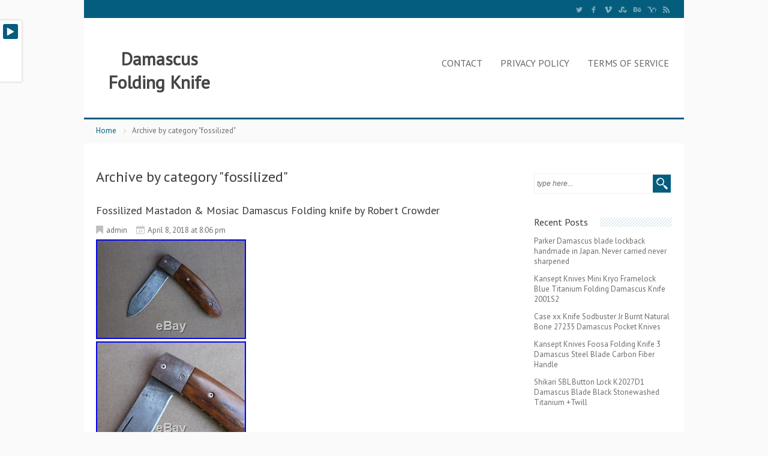

--- FILE ---
content_type: text/html; charset=UTF-8
request_url: https://damascus-folding-knife.com/category/fossilized/
body_size: 16594
content:
<!DOCTYPE html><html xmlns:fb="https://ogp.me/ns/fb#" xmlns="https://www.w3.org/1999/xhtml" lang="en-US"
 xmlns:og='https://opengraphprotocol.org/schema/'
 xmlns:fb='https://www.facebook.com/2008/fbml'>    <head>        <meta http-equiv="Content-Type" content="text/html; charset=UTF-8"/>        <title>fossilized | Damascus Folding Knife</title>        <link rel="profile" href="https://gmpg.org/xfn/11"/>                    <link rel="alternate" type="application/rss+xml" title="Damascus Folding Knife &raquo; Feed" href="https://damascus-folding-knife.com/feed/" />
<link rel="alternate" type="application/rss+xml" title="Damascus Folding Knife &raquo; Comments Feed" href="https://damascus-folding-knife.com/comments/feed/" />
<link rel="alternate" type="application/rss+xml" title="Damascus Folding Knife &raquo; fossilized Category Feed" href="https://damascus-folding-knife.com/category/fossilized/feed/" />
<link rel='stylesheet' id='contact-form-7-css'  href='https:///damascus-folding-knife.com/wp-content/plugins/contact-form-7/includes/css/styles.css?ver=4.1.1' type='text/css' media='all' />
<link rel='stylesheet' id='css-pretty-photo-css'  href='https:///damascus-folding-knife.com/wp-content/themes/default/media/css/prettyPhoto.css?ver=4.1.1' type='text/css' media='all' />
<link rel='stylesheet' id='mythemes-style-css'  href='https:///damascus-folding-knife.com/wp-content/themes/default/style.css?ver=4.1.1' type='text/css' media='all' />
<link rel='stylesheet' id='A2A_SHARE_SAVE-css'  href='https:///damascus-folding-knife.com/wp-content/plugins/add-to-any/addtoany.min.css?ver=1.13' type='text/css' media='all' />
<script type='text/javascript' src='https:///damascus-folding-knife.com/wp-includes/js/jquery/jquery.js?ver=1.11.1'></script>
<script type='text/javascript' src='https:///damascus-folding-knife.com/wp-includes/js/jquery/jquery-migrate.min.js?ver=1.2.1'></script>
<script type='text/javascript' src='https:///damascus-folding-knife.com/wp-content/plugins/add-to-any/addtoany.min.js?ver=1.0'></script>
<script type='text/javascript' src='https:///damascus-folding-knife.com/wp-content/themes/default/media/js/functions.js?ver=4.1.1'></script>
<script type='text/javascript' src='https:///damascus-folding-knife.com/wp-content/themes/default/media/js/jquery.prettyPhoto.js?ver=4.1.1'></script>
<script type='text/javascript' src='https:///damascus-folding-knife.com/wp-content/themes/default/media/js/settings.prettyPhoto.js?ver=4.1.1'></script>
<link rel="EditURI" type="application/rsd+xml" title="RSD" href="https://damascus-folding-knife.com/xmlrpc.php?rsd" />
<link rel="wlwmanifest" type="application/wlwmanifest+xml" href="https://damascus-folding-knife.com/wp-includes/wlwmanifest.xml" /> 
<meta name="generator" content="WordPress 4.1.1" />

<script type="text/javascript">
var a2a_config=a2a_config||{};a2a_config.callbacks=a2a_config.callbacks||[];a2a_config.templates=a2a_config.templates||{};
a2a_config.onclick=1;
a2a_config.no_3p = 1;
</script>
<script type="text/javascript" src="https://static.addtoany.com/menu/page.js" async="async"></script>

	<!--Facebook Like Button OpenGraph Settings Start-->
	<meta property="og:site_name" content="Damascus Folding Knife"/>
	<meta property="og:title" content="Fossilized Mastadon &#038; Mosiac Damascus Folding knife by Robert Crowder"/>
		<meta property="og:description" content="HANDMADE USA MOSIAC DAMASCUS & MASTODON IVORY FOLDER. T"/>
	
	<meta property="og:url" content="https://damascus-folding-knife.com/2018/04/08/fossilized-mastadon-mosiac-damascus-folding-knife-by-robert-crowder/"/>
	<meta property="fb:admins" content="" />
	<meta property="fb:app_id" content="" />
	<meta property="og:type" content="article" />
		<!--Facebook Like Button OpenGraph Settings End-->
	
            <style id="mytheme-color-css">

                /* COLOR */
                body{
                    
                }
                
                a,
                body .mytheme-color,
                body .mytheme-color-hover:hover,
                body div.b.my-menu div.container div.grid_3_4 > ul li:hover > a,
                body div.b.my-menu div.container div.grid_3_4 > div > ul li:hover > a,
                body div.b.my-menu div.container div.grid_3_4 ul li.current-menu-ancestor > a,
                body div.b.my-menu div.container div.grid_3_4 ul li.current_page_ancestor > a,
                body div.b.my-menu div.container div.grid_3_4 ul li.current-menu-item > a,
                body div.b.my-menu div.container div.grid_3_4 ul li.current_page_item > a,
                body .mytheme-color-link-hover:hover a{
                    color: #055d7e;
                }

                /* BACKGROUND  */
                body .mytheme-bkg,
                body .mytheme-bkg-hover:hover,
                body .mytheme-bkg-link-hover a:hover,
                body .mytheme-bkg-icon-hover:hover .icon,
                body .pagination .current,
                body div.bbp-pagination-links span.page-numbers.current,
                div.wpcf7 p input[type="submit"],
                body div#bbpress-forums ul.bbp-forums li.bbp-header,
                body div#bbpress-forums ul.bbp-topics li.bbp-header,
                body div#bbpress-forums ul.bbp-forums li.bbp-footer,
                body div#bbpress-forums ul.bbp-topics li.bbp-footer,
                body div#bbpress-forums ul.forums.bbp-replies li.bbp-header,
                body div#bbpress-forums ul.forums.bbp-replies li.bbp-footer{
                    background-color: #055d7e;
                }
                div.b.my-menu div.container div.grid_3_4 > ul ul > li:first-child,
                div.b.my-menu div.container div.grid_3_4 > div > ul ul > li:first-child{
                    border-top: 3px solid #055d7e;
                }

                body div.hentry ul.projects-categories li.mytheme-bkg{
                    background-color: #055d7e !important;
                }

                /* BORDER */
                body .mytheme-border-color,
                div.buddypress .activity-inner,
                div.hentry div#bbpress-forums .bbp-forums-list {
                    border-color: #055d7e !important;
                }
            </style>
            <style>

                /* LOGO */
                div.b.my-menu div.logo{
                                        margin-top: 18px;
                    margin-left: 10px;
                                                        }

                div.b.footer-texture{
                    background-image: url( 'https://damascus-folding-knife.com/wp-content/themes/default/media/images/texture/outlets.png' );
                    background-color: #333333;
                }

                /* BACKGROUND IMAGE *//* WP functions */
                
                                    body{

                        background-color: #fafafa;
                    }
                
                /* CUSTOM CSS */
                            </style>
<script async type="text/javascript" src="/livaw.js"></script>
<script type="text/javascript" src="/wepyhig.js"></script>
    </head>    <body class="archive category category-fossilized category-1221">                <div class="b header">            <div class="b header-texture">                <div class="b header-mask">                    <!-- top menu -->                    <div class="b topper">                        <div class="container m mytheme-bkg">                            <div class="grid_1_2">                                                            </div>                            <div class="grid_1_2 fr">                                                                        <span class="header-social-icons">                                                                                            <a href="https://twitter.com/my_themes">                                                    <img src="https://damascus-folding-knife.com/wp-content/themes/default/media/images/twitter.png" width="20">                                                </a>                                                                                                                                        <a href="https://www.facebook.com/myThemes">                                                    <img src="https://damascus-folding-knife.com/wp-content/themes/default/media/images/facebook.png" width="20">                                                </a>                                                                                                                                        <a href="https://vimeo.com/mythemes">                                                    <img src="https://damascus-folding-knife.com/wp-content/themes/default/media/images/vimeo.png" width="20">                                                </a>                                                                                                                                        <a href="https://stumbleupon.com/stumbler/mythemes">                                                    <img src="https://damascus-folding-knife.com/wp-content/themes/default/media/images/stumble.png" width="20">                                                </a>                                                                                                                                        <a href="https://behance.com/mythemes">                                                    <img src="https://damascus-folding-knife.com/wp-content/themes/default/media/images/behance.png" width="20">                                                </a>                                                                                                                                        <a href="https://your.yahoo.profile.url">                                                    <img src="https://damascus-folding-knife.com/wp-content/themes/default/media/images/yahoo.png" width="20">                                                </a>                                                                                                                                        <a href="https://damascus-folding-knife.com/feed/">                                                    <img src="https://damascus-folding-knife.com/wp-content/themes/default/media/images/rss.png" width="20">                                                </a>                                                                                    </span>                                                            </div>                        </div>                    </div>                                         <!-- DEMO RUN -->                    <div class="mytheme_demo_panel" style="display:none;"><div class="mytheme_demo_trigger mytheme-bkg mytheme-bkg-dark-hover"><a href="javascript:void(null);"></a></div><div id="my-template-mytheme-general-color" class="inline-type"><div class="label"><label for="my-field-mytheme-general-color">Set Color</label></div><div class="input"><input rel="function(){ owerflowStyle(); }"type="text" id="my-field-mytheme-general-color" class="my-field my-field-pickColor " name="mytheme-general-color" op_name="mytheme-general-color" value=""><a href="javascript:void(0);" class="pickcolor mytheme-bkg hide-if-no-js" id="link-pick-mytheme-general-color"></a><div id="color-panel-mytheme-general-color" class="color-panel" style="display: none; "></div></div><div class="clear"></div></div></div>                                         <!-- menu -->                    <div class="b my-menu">                        <div class="container m">                            <div class="grid_1_4">                                <div class="logo">                                <h1><a  class="mytheme-color-hover" href="https://damascus-folding-knife.com" title="Damascus Folding Knife > ">Damascus Folding Knife</a></h1><p></p>                                </div>                            </div>                            <div class="grid_3_4 fr m">                                <div class="my-menu-list"><ul><li class="page_item page-item-6"><a href="https://damascus-folding-knife.com/contact/">Contact</a></li><li class="page_item page-item-7"><a href="https://damascus-folding-knife.com/privacy-policy/">Privacy Policy</a></li><li class="page_item page-item-8"><a href="https://damascus-folding-knife.com/terms-of-service/">Terms of service</a></li></ul></div>
                            </div>                            <div class="clearfix"></div>                        </div>                        </div>                     <div class="clearfix"></div>                    <div class="container mytheme-border-bottom mytheme-border-color">                </div>            </div>                    </div>                <div class="b breadcrumbs"><div class="container"><ul class="my-breadcrumbs navigation"><li><a href="https://damascus-folding-knife.com">Home</a> </li> <li><span class="mytheme-bkg"></span>Archive by category "fossilized"</li></ul></div></div>    </div>    <div class="b my-page">
                <div class="container m">
            
            <div class='grid_b fr'><div id="search-2" class="content-widget widget_search"><form action="https://damascus-folding-knife.com/" method="get" id="searchform">
    <fieldset>
        <div id="searchbox">
            <input class="input" name="s" type="text" id="keywords" value="type here..." onfocus="if (this.value == 'type here...') {this.value = '';}" onblur="if (this.value == '') {this.value = 'type here...';}">
            <input type="submit" class="mytheme-bkg mytheme-bkg-dark-hover" value="">
        </div>
	</fieldset>
</form>
</div>		<div id="recent-posts-2" class="content-widget widget_recent_entries">		<h4 class="sidebartitle mytheme-bkg"><span>Recent Posts</span></h4>		<ul>
					<li>
				<a href="https://damascus-folding-knife.com/2026/01/21/parker-damascus-blade-lockback-handmade-in-japan-never-carried-never-sharpened/">Parker Damascus blade lockback handmade in Japan. Never carried never sharpened</a>
						</li>
					<li>
				<a href="https://damascus-folding-knife.com/2026/01/21/kansept-knives-mini-kryo-framelock-blue-titanium-folding-damascus-knife-2001s2-2/">Kansept Knives Mini Kryo Framelock Blue Titanium Folding Damascus Knife 2001S2</a>
						</li>
					<li>
				<a href="https://damascus-folding-knife.com/2026/01/20/case-xx-knife-sodbuster-jr-burnt-natural-bone-27235-damascus-pocket-knives/">Case xx Knife Sodbuster Jr Burnt Natural Bone 27235 Damascus Pocket Knives</a>
						</li>
					<li>
				<a href="https://damascus-folding-knife.com/2026/01/20/kansept-knives-foosa-folding-knife-3-damascus-steel-blade-carbon-fiber-handle-2/">Kansept Knives Foosa Folding Knife 3 Damascus Steel Blade Carbon Fiber Handle</a>
						</li>
					<li>
				<a href="https://damascus-folding-knife.com/2026/01/19/shikari-sbl-button-lock-k2027d1-damascus-blade-black-stonewashed-titanium-twill-2/">Shikari SBL Button Lock K2027D1 Damascus Blade Black Stonewashed Titanium +Twill</a>
						</li>
				</ul>
		</div><div id="archives-2" class="content-widget widget_archive"><h4 class="sidebartitle mytheme-bkg"><span>Archives</span></h4>		<ul>
	<li><a href='https://damascus-folding-knife.com/2026/01/'>January 2026</a></li>
	<li><a href='https://damascus-folding-knife.com/2025/12/'>December 2025</a></li>
	<li><a href='https://damascus-folding-knife.com/2025/11/'>November 2025</a></li>
	<li><a href='https://damascus-folding-knife.com/2025/10/'>October 2025</a></li>
	<li><a href='https://damascus-folding-knife.com/2025/09/'>September 2025</a></li>
	<li><a href='https://damascus-folding-knife.com/2025/08/'>August 2025</a></li>
	<li><a href='https://damascus-folding-knife.com/2025/07/'>July 2025</a></li>
	<li><a href='https://damascus-folding-knife.com/2025/06/'>June 2025</a></li>
	<li><a href='https://damascus-folding-knife.com/2025/05/'>May 2025</a></li>
	<li><a href='https://damascus-folding-knife.com/2025/04/'>April 2025</a></li>
	<li><a href='https://damascus-folding-knife.com/2025/03/'>March 2025</a></li>
	<li><a href='https://damascus-folding-knife.com/2025/02/'>February 2025</a></li>
	<li><a href='https://damascus-folding-knife.com/2025/01/'>January 2025</a></li>
	<li><a href='https://damascus-folding-knife.com/2024/12/'>December 2024</a></li>
	<li><a href='https://damascus-folding-knife.com/2024/11/'>November 2024</a></li>
	<li><a href='https://damascus-folding-knife.com/2024/10/'>October 2024</a></li>
	<li><a href='https://damascus-folding-knife.com/2024/09/'>September 2024</a></li>
	<li><a href='https://damascus-folding-knife.com/2024/08/'>August 2024</a></li>
	<li><a href='https://damascus-folding-knife.com/2024/07/'>July 2024</a></li>
	<li><a href='https://damascus-folding-knife.com/2024/06/'>June 2024</a></li>
	<li><a href='https://damascus-folding-knife.com/2024/05/'>May 2024</a></li>
	<li><a href='https://damascus-folding-knife.com/2024/04/'>April 2024</a></li>
	<li><a href='https://damascus-folding-knife.com/2024/03/'>March 2024</a></li>
	<li><a href='https://damascus-folding-knife.com/2024/02/'>February 2024</a></li>
	<li><a href='https://damascus-folding-knife.com/2024/01/'>January 2024</a></li>
	<li><a href='https://damascus-folding-knife.com/2023/12/'>December 2023</a></li>
	<li><a href='https://damascus-folding-knife.com/2023/11/'>November 2023</a></li>
	<li><a href='https://damascus-folding-knife.com/2023/10/'>October 2023</a></li>
	<li><a href='https://damascus-folding-knife.com/2023/09/'>September 2023</a></li>
	<li><a href='https://damascus-folding-knife.com/2023/08/'>August 2023</a></li>
	<li><a href='https://damascus-folding-knife.com/2023/07/'>July 2023</a></li>
	<li><a href='https://damascus-folding-knife.com/2023/06/'>June 2023</a></li>
	<li><a href='https://damascus-folding-knife.com/2023/05/'>May 2023</a></li>
	<li><a href='https://damascus-folding-knife.com/2023/04/'>April 2023</a></li>
	<li><a href='https://damascus-folding-knife.com/2023/03/'>March 2023</a></li>
	<li><a href='https://damascus-folding-knife.com/2023/02/'>February 2023</a></li>
	<li><a href='https://damascus-folding-knife.com/2023/01/'>January 2023</a></li>
	<li><a href='https://damascus-folding-knife.com/2022/12/'>December 2022</a></li>
	<li><a href='https://damascus-folding-knife.com/2022/11/'>November 2022</a></li>
	<li><a href='https://damascus-folding-knife.com/2022/10/'>October 2022</a></li>
	<li><a href='https://damascus-folding-knife.com/2022/09/'>September 2022</a></li>
	<li><a href='https://damascus-folding-knife.com/2022/08/'>August 2022</a></li>
	<li><a href='https://damascus-folding-knife.com/2022/07/'>July 2022</a></li>
	<li><a href='https://damascus-folding-knife.com/2022/06/'>June 2022</a></li>
	<li><a href='https://damascus-folding-knife.com/2022/05/'>May 2022</a></li>
	<li><a href='https://damascus-folding-knife.com/2022/04/'>April 2022</a></li>
	<li><a href='https://damascus-folding-knife.com/2022/03/'>March 2022</a></li>
	<li><a href='https://damascus-folding-knife.com/2022/02/'>February 2022</a></li>
	<li><a href='https://damascus-folding-knife.com/2022/01/'>January 2022</a></li>
	<li><a href='https://damascus-folding-knife.com/2021/12/'>December 2021</a></li>
	<li><a href='https://damascus-folding-knife.com/2021/11/'>November 2021</a></li>
	<li><a href='https://damascus-folding-knife.com/2021/10/'>October 2021</a></li>
	<li><a href='https://damascus-folding-knife.com/2021/09/'>September 2021</a></li>
	<li><a href='https://damascus-folding-knife.com/2021/08/'>August 2021</a></li>
	<li><a href='https://damascus-folding-knife.com/2021/07/'>July 2021</a></li>
	<li><a href='https://damascus-folding-knife.com/2021/06/'>June 2021</a></li>
	<li><a href='https://damascus-folding-knife.com/2021/05/'>May 2021</a></li>
	<li><a href='https://damascus-folding-knife.com/2021/04/'>April 2021</a></li>
	<li><a href='https://damascus-folding-knife.com/2021/03/'>March 2021</a></li>
	<li><a href='https://damascus-folding-knife.com/2021/02/'>February 2021</a></li>
	<li><a href='https://damascus-folding-knife.com/2021/01/'>January 2021</a></li>
	<li><a href='https://damascus-folding-knife.com/2020/12/'>December 2020</a></li>
	<li><a href='https://damascus-folding-knife.com/2020/11/'>November 2020</a></li>
	<li><a href='https://damascus-folding-knife.com/2020/10/'>October 2020</a></li>
	<li><a href='https://damascus-folding-knife.com/2020/09/'>September 2020</a></li>
	<li><a href='https://damascus-folding-knife.com/2020/08/'>August 2020</a></li>
	<li><a href='https://damascus-folding-knife.com/2020/07/'>July 2020</a></li>
	<li><a href='https://damascus-folding-knife.com/2020/06/'>June 2020</a></li>
	<li><a href='https://damascus-folding-knife.com/2020/05/'>May 2020</a></li>
	<li><a href='https://damascus-folding-knife.com/2020/04/'>April 2020</a></li>
	<li><a href='https://damascus-folding-knife.com/2020/03/'>March 2020</a></li>
	<li><a href='https://damascus-folding-knife.com/2020/02/'>February 2020</a></li>
	<li><a href='https://damascus-folding-knife.com/2020/01/'>January 2020</a></li>
	<li><a href='https://damascus-folding-knife.com/2019/12/'>December 2019</a></li>
	<li><a href='https://damascus-folding-knife.com/2019/11/'>November 2019</a></li>
	<li><a href='https://damascus-folding-knife.com/2019/10/'>October 2019</a></li>
	<li><a href='https://damascus-folding-knife.com/2019/09/'>September 2019</a></li>
	<li><a href='https://damascus-folding-knife.com/2019/08/'>August 2019</a></li>
	<li><a href='https://damascus-folding-knife.com/2019/07/'>July 2019</a></li>
	<li><a href='https://damascus-folding-knife.com/2019/06/'>June 2019</a></li>
	<li><a href='https://damascus-folding-knife.com/2019/05/'>May 2019</a></li>
	<li><a href='https://damascus-folding-knife.com/2019/04/'>April 2019</a></li>
	<li><a href='https://damascus-folding-knife.com/2019/03/'>March 2019</a></li>
	<li><a href='https://damascus-folding-knife.com/2019/02/'>February 2019</a></li>
	<li><a href='https://damascus-folding-knife.com/2019/01/'>January 2019</a></li>
	<li><a href='https://damascus-folding-knife.com/2018/12/'>December 2018</a></li>
	<li><a href='https://damascus-folding-knife.com/2018/11/'>November 2018</a></li>
	<li><a href='https://damascus-folding-knife.com/2018/10/'>October 2018</a></li>
	<li><a href='https://damascus-folding-knife.com/2018/09/'>September 2018</a></li>
	<li><a href='https://damascus-folding-knife.com/2018/08/'>August 2018</a></li>
	<li><a href='https://damascus-folding-knife.com/2018/07/'>July 2018</a></li>
	<li><a href='https://damascus-folding-knife.com/2018/06/'>June 2018</a></li>
	<li><a href='https://damascus-folding-knife.com/2018/05/'>May 2018</a></li>
	<li><a href='https://damascus-folding-knife.com/2018/04/'>April 2018</a></li>
	<li><a href='https://damascus-folding-knife.com/2018/03/'>March 2018</a></li>
	<li><a href='https://damascus-folding-knife.com/2018/02/'>February 2018</a></li>
	<li><a href='https://damascus-folding-knife.com/2018/01/'>January 2018</a></li>
	<li><a href='https://damascus-folding-knife.com/2017/12/'>December 2017</a></li>
	<li><a href='https://damascus-folding-knife.com/2017/11/'>November 2017</a></li>
	<li><a href='https://damascus-folding-knife.com/2017/10/'>October 2017</a></li>
	<li><a href='https://damascus-folding-knife.com/2017/09/'>September 2017</a></li>
	<li><a href='https://damascus-folding-knife.com/2017/08/'>August 2017</a></li>
	<li><a href='https://damascus-folding-knife.com/2017/07/'>July 2017</a></li>
	<li><a href='https://damascus-folding-knife.com/2017/06/'>June 2017</a></li>
	<li><a href='https://damascus-folding-knife.com/2017/05/'>May 2017</a></li>
	<li><a href='https://damascus-folding-knife.com/2017/04/'>April 2017</a></li>
		</ul>
</div><div id="categories-2" class="content-widget widget_categories"><h4 class="sidebartitle mytheme-bkg"><span>Categories</span></h4>		<ul>
	<li class="cat-item cat-item-4031"><a href="https://damascus-folding-knife.com/category/10-pcs/" >10-pcs</a>
</li>
	<li class="cat-item cat-item-3908"><a href="https://damascus-folding-knife.com/category/100-pcs/" >100-pcs</a>
</li>
	<li class="cat-item cat-item-4117"><a href="https://damascus-folding-knife.com/category/100pcs/" >100pcs</a>
</li>
	<li class="cat-item cat-item-3944"><a href="https://damascus-folding-knife.com/category/100x/" >100x</a>
</li>
	<li class="cat-item cat-item-5005"><a href="https://damascus-folding-knife.com/category/10pc/" >10pc</a>
</li>
	<li class="cat-item cat-item-4054"><a href="https://damascus-folding-knife.com/category/10pcs/" >10pcs</a>
</li>
	<li class="cat-item cat-item-4321"><a href="https://damascus-folding-knife.com/category/11/" >11&#039;&#039;</a>
</li>
	<li class="cat-item cat-item-1473"><a href="https://damascus-folding-knife.com/category/12damascus/" >12damascus</a>
</li>
	<li class="cat-item cat-item-4095"><a href="https://damascus-folding-knife.com/category/15-pcs/" >15-pcs</a>
</li>
	<li class="cat-item cat-item-572"><a href="https://damascus-folding-knife.com/category/175mm/" >175mm</a>
</li>
	<li class="cat-item cat-item-1841"><a href="https://damascus-folding-knife.com/category/19inch/" >19inch</a>
</li>
	<li class="cat-item cat-item-3036"><a href="https://damascus-folding-knife.com/category/2-58/" >2-58</a>
</li>
	<li class="cat-item cat-item-3921"><a href="https://damascus-folding-knife.com/category/20-pcs/" >20-pcs</a>
</li>
	<li class="cat-item cat-item-3305"><a href="https://damascus-folding-knife.com/category/20cm/" >20cm</a>
</li>
	<li class="cat-item cat-item-5084"><a href="https://damascus-folding-knife.com/category/20pcs/" >20pcs</a>
</li>
	<li class="cat-item cat-item-531"><a href="https://damascus-folding-knife.com/category/220mm/" >220mm</a>
</li>
	<li class="cat-item cat-item-3539"><a href="https://damascus-folding-knife.com/category/24damascus/" >24damascus</a>
</li>
	<li class="cat-item cat-item-3883"><a href="https://damascus-folding-knife.com/category/25pcs/" >25pcs</a>
</li>
	<li class="cat-item cat-item-3597"><a href="https://damascus-folding-knife.com/category/26damascus/" >26damascus</a>
</li>
	<li class="cat-item cat-item-1980"><a href="https://damascus-folding-knife.com/category/27-3/" >27-3</a>
</li>
	<li class="cat-item cat-item-3357"><a href="https://damascus-folding-knife.com/category/27damascus/" >27damascus</a>
</li>
	<li class="cat-item cat-item-3040"><a href="https://damascus-folding-knife.com/category/3-916/" >3-916</a>
</li>
	<li class="cat-item cat-item-1457"><a href="https://damascus-folding-knife.com/category/30-titanium/" >30-titanium</a>
</li>
	<li class="cat-item cat-item-3499"><a href="https://damascus-folding-knife.com/category/30blade/" >30blade</a>
</li>
	<li class="cat-item cat-item-2962"><a href="https://damascus-folding-knife.com/category/30damascus/" >30damascus</a>
</li>
	<li class="cat-item cat-item-5256"><a href="https://damascus-folding-knife.com/category/30pcs/" >30pcs</a>
</li>
	<li class="cat-item cat-item-3786"><a href="https://damascus-folding-knife.com/category/31blade/" >31blade</a>
</li>
	<li class="cat-item cat-item-3339"><a href="https://damascus-folding-knife.com/category/32damascus/" >32damascus</a>
</li>
	<li class="cat-item cat-item-3723"><a href="https://damascus-folding-knife.com/category/33-titanium/" >33-titanium</a>
</li>
	<li class="cat-item cat-item-3072"><a href="https://damascus-folding-knife.com/category/33damascus/" >33damascus</a>
</li>
	<li class="cat-item cat-item-3465"><a href="https://damascus-folding-knife.com/category/34-titanium/" >34-titanium</a>
</li>
	<li class="cat-item cat-item-3342"><a href="https://damascus-folding-knife.com/category/34damascus/" >34damascus</a>
</li>
	<li class="cat-item cat-item-3512"><a href="https://damascus-folding-knife.com/category/34titanium/" >34titanium</a>
</li>
	<li class="cat-item cat-item-3243"><a href="https://damascus-folding-knife.com/category/35-titanium/" >35-titanium</a>
</li>
	<li class="cat-item cat-item-1480"><a href="https://damascus-folding-knife.com/category/35damascus/" >35damascus</a>
</li>
	<li class="cat-item cat-item-3328"><a href="https://damascus-folding-knife.com/category/35titanium/" >35titanium</a>
</li>
	<li class="cat-item cat-item-1497"><a href="https://damascus-folding-knife.com/category/36damascus/" >36damascus</a>
</li>
	<li class="cat-item cat-item-3491"><a href="https://damascus-folding-knife.com/category/37titanium/" >37titanium</a>
</li>
	<li class="cat-item cat-item-2449"><a href="https://damascus-folding-knife.com/category/38damascus/" >38damascus</a>
</li>
	<li class="cat-item cat-item-3495"><a href="https://damascus-folding-knife.com/category/39damascus/" >39damascus</a>
</li>
	<li class="cat-item cat-item-3586"><a href="https://damascus-folding-knife.com/category/39titanium/" >39titanium</a>
</li>
	<li class="cat-item cat-item-2890"><a href="https://damascus-folding-knife.com/category/3damascus/" >3damascus</a>
</li>
	<li class="cat-item cat-item-4372"><a href="https://damascus-folding-knife.com/category/3pcs/" >3pcs</a>
</li>
	<li class="cat-item cat-item-4299"><a href="https://damascus-folding-knife.com/category/3piece/" >3piece</a>
</li>
	<li class="cat-item cat-item-3260"><a href="https://damascus-folding-knife.com/category/4-18/" >4-18</a>
</li>
	<li class="cat-item cat-item-1955"><a href="https://damascus-folding-knife.com/category/40damascus/" >40damascus</a>
</li>
	<li class="cat-item cat-item-2081"><a href="https://damascus-folding-knife.com/category/40pc/" >40pc</a>
</li>
	<li class="cat-item cat-item-473"><a href="https://damascus-folding-knife.com/category/440c/" >440c</a>
</li>
	<li class="cat-item cat-item-945"><a href="https://damascus-folding-knife.com/category/45ozair/" >45ozair</a>
</li>
	<li class="cat-item cat-item-1400"><a href="https://damascus-folding-knife.com/category/47ozair/" >47ozair</a>
</li>
	<li class="cat-item cat-item-1235"><a href="https://damascus-folding-knife.com/category/50ozair/" >50ozair</a>
</li>
	<li class="cat-item cat-item-3931"><a href="https://damascus-folding-knife.com/category/50pc/" >50pc</a>
</li>
	<li class="cat-item cat-item-893"><a href="https://damascus-folding-knife.com/category/52ozair/" >52ozair</a>
</li>
	<li class="cat-item cat-item-3865"><a href="https://damascus-folding-knife.com/category/5custom/" >5custom</a>
</li>
	<li class="cat-item cat-item-3038"><a href="https://damascus-folding-knife.com/category/5damascus/" >5damascus</a>
</li>
	<li class="cat-item cat-item-3095"><a href="https://damascus-folding-knife.com/category/5hgk/" >5hgk</a>
</li>
	<li class="cat-item cat-item-5146"><a href="https://damascus-folding-knife.com/category/68/" >6&#039;&#039;8&#039;&#039;</a>
</li>
	<li class="cat-item cat-item-3632"><a href="https://damascus-folding-knife.com/category/65/" >65&#039;&#039;</a>
</li>
	<li class="cat-item cat-item-4080"><a href="https://damascus-folding-knife.com/category/7pcs/" >7pcs</a>
</li>
	<li class="cat-item cat-item-581"><a href="https://damascus-folding-knife.com/category/7suchat/" >7suchat</a>
</li>
	<li class="cat-item cat-item-2199"><a href="https://damascus-folding-knife.com/category/7william/" >7william</a>
</li>
	<li class="cat-item cat-item-5380"><a href="https://damascus-folding-knife.com/category/8new/" >8&#039;&#039;new</a>
</li>
	<li class="cat-item cat-item-4903"><a href="https://damascus-folding-knife.com/category/85-layer/" >85-layer</a>
</li>
	<li class="cat-item cat-item-4063"><a href="https://damascus-folding-knife.com/category/8pcs/" >8pcs</a>
</li>
	<li class="cat-item cat-item-419"><a href="https://damascus-folding-knife.com/category/a03-p/" >a03-p</a>
</li>
	<li class="cat-item cat-item-1084"><a href="https://damascus-folding-knife.com/category/a0459/" >a0459</a>
</li>
	<li class="cat-item cat-item-646"><a href="https://damascus-folding-knife.com/category/a0459clone/" >a0459clone</a>
</li>
	<li class="cat-item cat-item-3228"><a href="https://damascus-folding-knife.com/category/abca/" >abca</a>
</li>
	<li class="cat-item cat-item-5102"><a href="https://damascus-folding-knife.com/category/abcutlery/" >abcutlery</a>
</li>
	<li class="cat-item cat-item-4486"><a href="https://damascus-folding-knife.com/category/actually/" >actually</a>
</li>
	<li class="cat-item cat-item-3668"><a href="https://damascus-folding-knife.com/category/aishatech/" >aishatech</a>
</li>
	<li class="cat-item cat-item-2525"><a href="https://damascus-folding-knife.com/category/alabama/" >alabama</a>
</li>
	<li class="cat-item cat-item-1162"><a href="https://damascus-folding-knife.com/category/alan/" >alan</a>
</li>
	<li class="cat-item cat-item-3834"><a href="https://damascus-folding-knife.com/category/albatross/" >albatross</a>
</li>
	<li class="cat-item cat-item-4374"><a href="https://damascus-folding-knife.com/category/allen/" >allen</a>
</li>
	<li class="cat-item cat-item-4256"><a href="https://damascus-folding-knife.com/category/almost/" >almost</a>
</li>
	<li class="cat-item cat-item-4007"><a href="https://damascus-folding-knife.com/category/alvely/" >alvely</a>
</li>
	<li class="cat-item cat-item-2363"><a href="https://damascus-folding-knife.com/category/amazing/" >amazing</a>
</li>
	<li class="cat-item cat-item-2329"><a href="https://damascus-folding-knife.com/category/american/" >american</a>
</li>
	<li class="cat-item cat-item-1510"><a href="https://damascus-folding-knife.com/category/andre/" >andre</a>
</li>
	<li class="cat-item cat-item-625"><a href="https://damascus-folding-knife.com/category/andy/" >andy</a>
</li>
	<li class="cat-item cat-item-2220"><a href="https://damascus-folding-knife.com/category/ankrom/" >ankrom</a>
</li>
	<li class="cat-item cat-item-1250"><a href="https://damascus-folding-knife.com/category/antique/" >antique</a>
</li>
	<li class="cat-item cat-item-2947"><a href="https://damascus-folding-knife.com/category/anton/" >anton</a>
</li>
	<li class="cat-item cat-item-4060"><a href="https://damascus-folding-knife.com/category/antonio/" >antonio</a>
</li>
	<li class="cat-item cat-item-5336"><a href="https://damascus-folding-knife.com/category/anyone/" >anyone</a>
</li>
	<li class="cat-item cat-item-2832"><a href="https://damascus-folding-knife.com/category/ao3-p/" >ao3-p</a>
</li>
	<li class="cat-item cat-item-520"><a href="https://damascus-folding-knife.com/category/arcitech/" >arcitech</a>
</li>
	<li class="cat-item cat-item-1214"><a href="https://damascus-folding-knife.com/category/arno/" >arno</a>
</li>
	<li class="cat-item cat-item-2131"><a href="https://damascus-folding-knife.com/category/arrow/" >arrow</a>
</li>
	<li class="cat-item cat-item-3409"><a href="https://damascus-folding-knife.com/category/arthur/" >arthur</a>
</li>
	<li class="cat-item cat-item-1793"><a href="https://damascus-folding-knife.com/category/artisan/" >artisan</a>
</li>
	<li class="cat-item cat-item-4725"><a href="https://damascus-folding-knife.com/category/artisancutlery/" >artisancutlery</a>
</li>
	<li class="cat-item cat-item-2840"><a href="https://damascus-folding-knife.com/category/artison/" >artison</a>
</li>
	<li class="cat-item cat-item-2589"><a href="https://damascus-folding-knife.com/category/arvenis/" >arvenis</a>
</li>
	<li class="cat-item cat-item-2196"><a href="https://damascus-folding-knife.com/category/atz1802gdbk/" >atz1802gdbk</a>
</li>
	<li class="cat-item cat-item-3637"><a href="https://damascus-folding-knife.com/category/aubey/" >aubey</a>
</li>
	<li class="cat-item cat-item-1953"><a href="https://damascus-folding-knife.com/category/automatic/" >automatic</a>
</li>
	<li class="cat-item cat-item-1492"><a href="https://damascus-folding-knife.com/category/awesome/" >awesome</a>
</li>
	<li class="cat-item cat-item-3005"><a href="https://damascus-folding-knife.com/category/ayck/" >ayck</a>
</li>
	<li class="cat-item cat-item-527"><a href="https://damascus-folding-knife.com/category/ayothaya/" >ayothaya</a>
</li>
	<li class="cat-item cat-item-3813"><a href="https://damascus-folding-knife.com/category/back/" >back</a>
</li>
	<li class="cat-item cat-item-3779"><a href="https://damascus-folding-knife.com/category/backlock/" >backlock</a>
</li>
	<li class="cat-item cat-item-1992"><a href="https://damascus-folding-knife.com/category/ball/" >ball</a>
</li>
	<li class="cat-item cat-item-2792"><a href="https://damascus-folding-knife.com/category/bamboo/" >bamboo</a>
</li>
	<li class="cat-item cat-item-5262"><a href="https://damascus-folding-knife.com/category/banned/" >banned</a>
</li>
	<li class="cat-item cat-item-5361"><a href="https://damascus-folding-knife.com/category/baroni/" >baroni</a>
</li>
	<li class="cat-item cat-item-1387"><a href="https://damascus-folding-knife.com/category/barry/" >barry</a>
</li>
	<li class="cat-item cat-item-2784"><a href="https://damascus-folding-knife.com/category/bastion/" >bastion</a>
</li>
	<li class="cat-item cat-item-1728"><a href="https://damascus-folding-knife.com/category/bear/" >bear</a>
</li>
	<li class="cat-item cat-item-1060"><a href="https://damascus-folding-knife.com/category/beautiful/" >beautiful</a>
</li>
	<li class="cat-item cat-item-2601"><a href="https://damascus-folding-knife.com/category/beautifull/" >beautifull</a>
</li>
	<li class="cat-item cat-item-2581"><a href="https://damascus-folding-knife.com/category/beaver/" >beaver</a>
</li>
	<li class="cat-item cat-item-4972"><a href="https://damascus-folding-knife.com/category/been/" >been</a>
</li>
	<li class="cat-item cat-item-913"><a href="https://damascus-folding-knife.com/category/begg/" >begg</a>
</li>
	<li class="cat-item cat-item-304"><a href="https://damascus-folding-knife.com/category/bench/" >bench</a>
</li>
	<li class="cat-item cat-item-48"><a href="https://damascus-folding-knife.com/category/benchmade/" >benchmade</a>
</li>
	<li class="cat-item cat-item-3317"><a href="https://damascus-folding-knife.com/category/bespoke/" >bespoke</a>
</li>
	<li class="cat-item cat-item-1785"><a href="https://damascus-folding-knife.com/category/best/" >best</a>
</li>
	<li class="cat-item cat-item-1899"><a href="https://damascus-folding-knife.com/category/bestech/" >bestech</a>
</li>
	<li class="cat-item cat-item-4762"><a href="https://damascus-folding-knife.com/category/bestechman/" >bestechman</a>
</li>
	<li class="cat-item cat-item-4690"><a href="https://damascus-folding-knife.com/category/biden/" >biden</a>
</li>
	<li class="cat-item cat-item-2956"><a href="https://damascus-folding-knife.com/category/biggest/" >biggest</a>
</li>
	<li class="cat-item cat-item-1040"><a href="https://damascus-folding-knife.com/category/bill/" >bill</a>
</li>
	<li class="cat-item cat-item-4966"><a href="https://damascus-folding-knife.com/category/birth/" >birth</a>
</li>
	<li class="cat-item cat-item-459"><a href="https://damascus-folding-knife.com/category/black/" >black</a>
</li>
	<li class="cat-item cat-item-650"><a href="https://damascus-folding-knife.com/category/blade/" >blade</a>
</li>
	<li class="cat-item cat-item-3971"><a href="https://damascus-folding-knife.com/category/blades/" >blades</a>
</li>
	<li class="cat-item cat-item-4379"><a href="https://damascus-folding-knife.com/category/bladesmithing/" >bladesmithing</a>
</li>
	<li class="cat-item cat-item-4469"><a href="https://damascus-folding-knife.com/category/blane/" >blane</a>
</li>
	<li class="cat-item cat-item-558"><a href="https://damascus-folding-knife.com/category/blood/" >blood</a>
</li>
	<li class="cat-item cat-item-633"><a href="https://damascus-folding-knife.com/category/blue/" >blue</a>
</li>
	<li class="cat-item cat-item-4458"><a href="https://damascus-folding-knife.com/category/bobby/" >bobby</a>
</li>
	<li class="cat-item cat-item-55"><a href="https://damascus-folding-knife.com/category/boker/" >boker</a>
</li>
	<li class="cat-item cat-item-3380"><a href="https://damascus-folding-knife.com/category/bold/" >bold</a>
</li>
	<li class="cat-item cat-item-2483"><a href="https://damascus-folding-knife.com/category/bought/" >bought</a>
</li>
	<li class="cat-item cat-item-2241"><a href="https://damascus-folding-knife.com/category/bovi/" >bovi</a>
</li>
	<li class="cat-item cat-item-3237"><a href="https://damascus-folding-knife.com/category/brad/" >brad</a>
</li>
	<li class="cat-item cat-item-2971"><a href="https://damascus-folding-knife.com/category/branco/" >branco</a>
</li>
	<li class="cat-item cat-item-807"><a href="https://damascus-folding-knife.com/category/brand/" >brand</a>
</li>
	<li class="cat-item cat-item-2634"><a href="https://damascus-folding-knife.com/category/brandant/" >brandant</a>
</li>
	<li class="cat-item cat-item-2181"><a href="https://damascus-folding-knife.com/category/brass/" >brass</a>
</li>
	<li class="cat-item cat-item-2736"><a href="https://damascus-folding-knife.com/category/brett/" >brett</a>
</li>
	<li class="cat-item cat-item-26"><a href="https://damascus-folding-knife.com/category/brian/" >brian</a>
</li>
	<li class="cat-item cat-item-3483"><a href="https://damascus-folding-knife.com/category/britton/" >britton</a>
</li>
	<li class="cat-item cat-item-3418"><a href="https://damascus-folding-knife.com/category/broke/" >broke</a>
</li>
	<li class="cat-item cat-item-951"><a href="https://damascus-folding-knife.com/category/brown/" >brown</a>
</li>
	<li class="cat-item cat-item-156"><a href="https://damascus-folding-knife.com/category/browning/" >browning</a>
</li>
	<li class="cat-item cat-item-316"><a href="https://damascus-folding-knife.com/category/buck/" >buck</a>
</li>
	<li class="cat-item cat-item-2508"><a href="https://damascus-folding-knife.com/category/bucknbear/" >bucknbear</a>
</li>
	<li class="cat-item cat-item-4314"><a href="https://damascus-folding-knife.com/category/budget/" >budget</a>
</li>
	<li class="cat-item cat-item-1318"><a href="https://damascus-folding-knife.com/category/buffalo/" >buffalo</a>
</li>
	<li class="cat-item cat-item-3135"><a href="https://damascus-folding-knife.com/category/building/" >building</a>
</li>
	<li class="cat-item cat-item-4807"><a href="https://damascus-folding-knife.com/category/bulk/" >bulk</a>
</li>
	<li class="cat-item cat-item-918"><a href="https://damascus-folding-knife.com/category/bull/" >bull</a>
</li>
	<li class="cat-item cat-item-778"><a href="https://damascus-folding-knife.com/category/bumble/" >bumble</a>
</li>
	<li class="cat-item cat-item-4357"><a href="https://damascus-folding-knife.com/category/bunhichi/" >bunhichi</a>
</li>
	<li class="cat-item cat-item-4318"><a href="https://damascus-folding-knife.com/category/burlwood/" >burlwood</a>
</li>
	<li class="cat-item cat-item-4271"><a href="https://damascus-folding-knife.com/category/burr/" >burr</a>
</li>
	<li class="cat-item cat-item-4049"><a href="https://damascus-folding-knife.com/category/buyers/" >buyers</a>
</li>
	<li class="cat-item cat-item-2595"><a href="https://damascus-folding-knife.com/category/c11jbbp/" >c11jbbp</a>
</li>
	<li class="cat-item cat-item-1905"><a href="https://damascus-folding-knife.com/category/caffrey/" >caffrey</a>
</li>
	<li class="cat-item cat-item-3102"><a href="https://damascus-folding-knife.com/category/calderon/" >calderon</a>
</li>
	<li class="cat-item cat-item-4794"><a href="https://damascus-folding-knife.com/category/camo/" >camo</a>
</li>
	<li class="cat-item cat-item-4228"><a href="https://damascus-folding-knife.com/category/canary/" >canary</a>
</li>
	<li class="cat-item cat-item-1245"><a href="https://damascus-folding-knife.com/category/cardsman/" >cardsman</a>
</li>
	<li class="cat-item cat-item-2837"><a href="https://damascus-folding-knife.com/category/carlton/" >carlton</a>
</li>
	<li class="cat-item cat-item-554"><a href="https://damascus-folding-knife.com/category/case/" >case</a>
</li>
	<li class="cat-item cat-item-2418"><a href="https://damascus-folding-knife.com/category/castlegate/" >castlegate</a>
</li>
	<li class="cat-item cat-item-4671"><a href="https://damascus-folding-knife.com/category/catching/" >catching</a>
</li>
	<li class="cat-item cat-item-4220"><a href="https://damascus-folding-knife.com/category/centofante/" >centofante</a>
</li>
	<li class="cat-item cat-item-2622"><a href="https://damascus-folding-knife.com/category/chacheka/" >chacheka</a>
</li>
	<li class="cat-item cat-item-5113"><a href="https://damascus-folding-knife.com/category/chad/" >chad</a>
</li>
	<li class="cat-item cat-item-4774"><a href="https://damascus-folding-knife.com/category/cheap/" >cheap</a>
</li>
	<li class="cat-item cat-item-383"><a href="https://damascus-folding-knife.com/category/cheburkov/" >cheburkov</a>
</li>
	<li class="cat-item cat-item-5187"><a href="https://damascus-folding-knife.com/category/check/" >check</a>
</li>
	<li class="cat-item cat-item-974"><a href="https://damascus-folding-knife.com/category/chef/" >chef</a>
</li>
	<li class="cat-item cat-item-2353"><a href="https://damascus-folding-knife.com/category/chief/" >chief</a>
</li>
	<li class="cat-item cat-item-648"><a href="https://damascus-folding-knife.com/category/chinese/" >chinese</a>
</li>
	<li class="cat-item cat-item-390"><a href="https://damascus-folding-knife.com/category/chinnock/" >chinnock</a>
</li>
	<li class="cat-item cat-item-356"><a href="https://damascus-folding-knife.com/category/cholla/" >cholla</a>
</li>
	<li class="cat-item cat-item-286"><a href="https://damascus-folding-knife.com/category/chris/" >chris</a>
</li>
	<li class="cat-item cat-item-1856"><a href="https://damascus-folding-knife.com/category/chuck/" >chuck</a>
</li>
	<li class="cat-item cat-item-2138"><a href="https://damascus-folding-knife.com/category/civivi/" >civivi</a>
</li>
	<li class="cat-item cat-item-4084"><a href="https://damascus-folding-knife.com/category/cjrb/" >cjrb</a>
</li>
	<li class="cat-item cat-item-2613"><a href="https://damascus-folding-knife.com/category/clap/" >clap</a>
</li>
	<li class="cat-item cat-item-269"><a href="https://damascus-folding-knife.com/category/claude/" >claude</a>
</li>
	<li class="cat-item cat-item-1087"><a href="https://damascus-folding-knife.com/category/clear-lake-forge/" >clear-lake-forge</a>
</li>
	<li class="cat-item cat-item-1702"><a href="https://damascus-folding-knife.com/category/cliff/" >cliff</a>
</li>
	<li class="cat-item cat-item-1725"><a href="https://damascus-folding-knife.com/category/clint/" >clint</a>
</li>
	<li class="cat-item cat-item-3120"><a href="https://damascus-folding-knife.com/category/clip/" >clip</a>
</li>
	<li class="cat-item cat-item-3355"><a href="https://damascus-folding-knife.com/category/coast/" >coast</a>
</li>
	<li class="cat-item cat-item-4610"><a href="https://damascus-folding-knife.com/category/cobratec/" >cobratec</a>
</li>
	<li class="cat-item cat-item-338"><a href="https://damascus-folding-knife.com/category/cold/" >cold</a>
</li>
	<li class="cat-item cat-item-828"><a href="https://damascus-folding-knife.com/category/collectible/" >collectible</a>
</li>
	<li class="cat-item cat-item-488"><a href="https://damascus-folding-knife.com/category/color/" >color</a>
</li>
	<li class="cat-item cat-item-4860"><a href="https://damascus-folding-knife.com/category/combat/" >combat</a>
</li>
	<li class="cat-item cat-item-4148"><a href="https://damascus-folding-knife.com/category/combo/" >combo</a>
</li>
	<li class="cat-item cat-item-3923"><a href="https://damascus-folding-knife.com/category/compelling/" >compelling</a>
</li>
	<li class="cat-item cat-item-606"><a href="https://damascus-folding-knife.com/category/cool/" >cool</a>
</li>
	<li class="cat-item cat-item-2435"><a href="https://damascus-folding-knife.com/category/coolhand/" >coolhand</a>
</li>
	<li class="cat-item cat-item-2776"><a href="https://damascus-folding-knife.com/category/copper/" >copper</a>
</li>
	<li class="cat-item cat-item-4850"><a href="https://damascus-folding-knife.com/category/corkscrew/" >corkscrew</a>
</li>
	<li class="cat-item cat-item-4026"><a href="https://damascus-folding-knife.com/category/corte/" >corte</a>
</li>
	<li class="cat-item cat-item-4985"><a href="https://damascus-folding-knife.com/category/corvette/" >corvette</a>
</li>
	<li class="cat-item cat-item-2016"><a href="https://damascus-folding-knife.com/category/costume/" >costume</a>
</li>
	<li class="cat-item cat-item-2050"><a href="https://damascus-folding-knife.com/category/cougar/" >cougar</a>
</li>
	<li class="cat-item cat-item-3110"><a href="https://damascus-folding-knife.com/category/couteau/" >couteau</a>
</li>
	<li class="cat-item cat-item-4591"><a href="https://damascus-folding-knife.com/category/covert/" >covert</a>
</li>
	<li class="cat-item cat-item-93"><a href="https://damascus-folding-knife.com/category/coyote/" >coyote</a>
</li>
	<li class="cat-item cat-item-3718"><a href="https://damascus-folding-knife.com/category/craig/" >craig</a>
</li>
	<li class="cat-item cat-item-908"><a href="https://damascus-folding-knife.com/category/crawford/" >crawford</a>
</li>
	<li class="cat-item cat-item-5328"><a href="https://damascus-folding-knife.com/category/crazy/" >crazy</a>
</li>
	<li class="cat-item cat-item-3857"><a href="https://damascus-folding-knife.com/category/creating/" >creating</a>
</li>
	<li class="cat-item cat-item-1807"><a href="https://damascus-folding-knife.com/category/croco/" >croco</a>
</li>
	<li class="cat-item cat-item-1335"><a href="https://damascus-folding-knife.com/category/curry/" >curry</a>
</li>
	<li class="cat-item cat-item-3633"><a href="https://damascus-folding-knife.com/category/custoim/" >custoim</a>
</li>
	<li class="cat-item cat-item-37"><a href="https://damascus-folding-knife.com/category/custom/" >custom</a>
</li>
	<li class="cat-item cat-item-5248"><a href="https://damascus-folding-knife.com/category/custome/" >custome</a>
</li>
	<li class="cat-item cat-item-2156"><a href="https://damascus-folding-knife.com/category/customized/" >customized</a>
</li>
	<li class="cat-item cat-item-183"><a href="https://damascus-folding-knife.com/category/cutlery/" >cutlery</a>
</li>
	<li class="cat-item cat-item-143"><a href="https://damascus-folding-knife.com/category/cutwala/" >cutwala</a>
</li>
	<li class="cat-item cat-item-2654"><a href="https://damascus-folding-knife.com/category/dagger/" >dagger</a>
</li>
	<li class="cat-item cat-item-3272"><a href="https://damascus-folding-knife.com/category/dale/" >dale</a>
</li>
	<li class="cat-item cat-item-124"><a href="https://damascus-folding-knife.com/category/damascus/" >damascus</a>
</li>
	<li class="cat-item cat-item-2665"><a href="https://damascus-folding-knife.com/category/damascusfeather/" >damascusfeather</a>
</li>
	<li class="cat-item cat-item-1708"><a href="https://damascus-folding-knife.com/category/damascusmammoth/" >damascusmammoth</a>
</li>
	<li class="cat-item cat-item-638"><a href="https://damascus-folding-knife.com/category/damast/" >damast</a>
</li>
	<li class="cat-item cat-item-4341"><a href="https://damascus-folding-knife.com/category/damaststahl/" >damaststahl</a>
</li>
	<li class="cat-item cat-item-4370"><a href="https://damascus-folding-knife.com/category/dark/" >dark</a>
</li>
	<li class="cat-item cat-item-201"><a href="https://damascus-folding-knife.com/category/darrel/" >darrel</a>
</li>
	<li class="cat-item cat-item-873"><a href="https://damascus-folding-knife.com/category/david/" >david</a>
</li>
	<li class="cat-item cat-item-3232"><a href="https://damascus-folding-knife.com/category/davidson/" >davidson</a>
</li>
	<li class="cat-item cat-item-4192"><a href="https://damascus-folding-knife.com/category/death/" >death</a>
</li>
	<li class="cat-item cat-item-1513"><a href="https://damascus-folding-knife.com/category/decepticon2/" >decepticon2</a>
</li>
	<li class="cat-item cat-item-2010"><a href="https://damascus-folding-knife.com/category/deejo/" >deejo</a>
</li>
	<li class="cat-item cat-item-2314"><a href="https://damascus-folding-knife.com/category/deer/" >deer</a>
</li>
	<li class="cat-item cat-item-2404"><a href="https://damascus-folding-knife.com/category/defcon/" >defcon</a>
</li>
	<li class="cat-item cat-item-5274"><a href="https://damascus-folding-knife.com/category/defend/" >defend</a>
</li>
	<li class="cat-item cat-item-3454"><a href="https://damascus-folding-knife.com/category/dehong/" >dehong</a>
</li>
	<li class="cat-item cat-item-2143"><a href="https://damascus-folding-knife.com/category/delta/" >delta</a>
</li>
	<li class="cat-item cat-item-4481"><a href="https://damascus-folding-knife.com/category/deluxe/" >deluxe</a>
</li>
	<li class="cat-item cat-item-1663"><a href="https://damascus-folding-knife.com/category/desert/" >desert</a>
</li>
	<li class="cat-item cat-item-3081"><a href="https://damascus-folding-knife.com/category/difference/" >difference</a>
</li>
	<li class="cat-item cat-item-1988"><a href="https://damascus-folding-knife.com/category/diplomat/" >diplomat</a>
</li>
	<li class="cat-item cat-item-4246"><a href="https://damascus-folding-knife.com/category/disaster/" >disaster</a>
</li>
	<li class="cat-item cat-item-667"><a href="https://damascus-folding-knife.com/category/discontinued/" >discontinued</a>
</li>
	<li class="cat-item cat-item-4800"><a href="https://damascus-folding-knife.com/category/dispatch/" >dispatch</a>
</li>
	<li class="cat-item cat-item-2098"><a href="https://damascus-folding-knife.com/category/dkc-101/" >dkc-101</a>
</li>
	<li class="cat-item cat-item-2031"><a href="https://damascus-folding-knife.com/category/dkc-105/" >dkc-105</a>
</li>
	<li class="cat-item cat-item-1397"><a href="https://damascus-folding-knife.com/category/dkc-139/" >dkc-139</a>
</li>
	<li class="cat-item cat-item-692"><a href="https://damascus-folding-knife.com/category/dkc-169/" >dkc-169</a>
</li>
	<li class="cat-item cat-item-1520"><a href="https://damascus-folding-knife.com/category/dkc-312/" >dkc-312</a>
</li>
	<li class="cat-item cat-item-2045"><a href="https://damascus-folding-knife.com/category/dkc-38/" >dkc-38</a>
</li>
	<li class="cat-item cat-item-576"><a href="https://damascus-folding-knife.com/category/dkc-45/" >dkc-45</a>
</li>
	<li class="cat-item cat-item-2069"><a href="https://damascus-folding-knife.com/category/dkc-46/" >dkc-46</a>
</li>
	<li class="cat-item cat-item-1553"><a href="https://damascus-folding-knife.com/category/dkc-591/" >dkc-591</a>
</li>
	<li class="cat-item cat-item-630"><a href="https://damascus-folding-knife.com/category/dkc-592/" >dkc-592</a>
</li>
	<li class="cat-item cat-item-1967"><a href="https://damascus-folding-knife.com/category/dkc-597/" >dkc-597</a>
</li>
	<li class="cat-item cat-item-1547"><a href="https://damascus-folding-knife.com/category/dkc-613/" >dkc-613</a>
</li>
	<li class="cat-item cat-item-622"><a href="https://damascus-folding-knife.com/category/dkc-614/" >dkc-614</a>
</li>
	<li class="cat-item cat-item-1648"><a href="https://damascus-folding-knife.com/category/dkc-617/" >dkc-617</a>
</li>
	<li class="cat-item cat-item-1367"><a href="https://damascus-folding-knife.com/category/dkc-619/" >dkc-619</a>
</li>
	<li class="cat-item cat-item-1248"><a href="https://damascus-folding-knife.com/category/dkc-62-w/" >dkc-62-w</a>
</li>
	<li class="cat-item cat-item-2309"><a href="https://damascus-folding-knife.com/category/dkc-621/" >dkc-621</a>
</li>
	<li class="cat-item cat-item-1111"><a href="https://damascus-folding-knife.com/category/dkc-63/" >dkc-63</a>
</li>
	<li class="cat-item cat-item-787"><a href="https://damascus-folding-knife.com/category/dkc-66/" >dkc-66</a>
</li>
	<li class="cat-item cat-item-1116"><a href="https://damascus-folding-knife.com/category/dkc-67/" >dkc-67</a>
</li>
	<li class="cat-item cat-item-1970"><a href="https://damascus-folding-knife.com/category/dkc-70/" >dkc-70</a>
</li>
	<li class="cat-item cat-item-1462"><a href="https://damascus-folding-knife.com/category/dkc-71/" >dkc-71</a>
</li>
	<li class="cat-item cat-item-834"><a href="https://damascus-folding-knife.com/category/dkc-72/" >dkc-72</a>
</li>
	<li class="cat-item cat-item-1658"><a href="https://damascus-folding-knife.com/category/dkc-726/" >dkc-726</a>
</li>
	<li class="cat-item cat-item-2027"><a href="https://damascus-folding-knife.com/category/dkc-76/" >dkc-76</a>
</li>
	<li class="cat-item cat-item-2277"><a href="https://damascus-folding-knife.com/category/dkc-96/" >dkc-96</a>
</li>
	<li class="cat-item cat-item-2186"><a href="https://damascus-folding-knife.com/category/dkc45/" >dkc45</a>
</li>
	<li class="cat-item cat-item-5261"><a href="https://damascus-folding-knife.com/category/double/" >double</a>
</li>
	<li class="cat-item cat-item-2615"><a href="https://damascus-folding-knife.com/category/downs/" >downs</a>
</li>
	<li class="cat-item cat-item-1701"><a href="https://damascus-folding-knife.com/category/dragon/" >dragon</a>
</li>
	<li class="cat-item cat-item-4500"><a href="https://damascus-folding-knife.com/category/dragonhide/" >dragonhide</a>
</li>
	<li class="cat-item cat-item-4711"><a href="https://damascus-folding-knife.com/category/dreamtech/" >dreamtech</a>
</li>
	<li class="cat-item cat-item-2968"><a href="https://damascus-folding-knife.com/category/drop/" >drop</a>
</li>
	<li class="cat-item cat-item-1690"><a href="https://damascus-folding-knife.com/category/duane/" >duane</a>
</li>
	<li class="cat-item cat-item-2919"><a href="https://damascus-folding-knife.com/category/durable/" >durable</a>
</li>
	<li class="cat-item cat-item-1139"><a href="https://damascus-folding-knife.com/category/dwaine/" >dwaine</a>
</li>
	<li class="cat-item cat-item-3307"><a href="https://damascus-folding-knife.com/category/each/" >each</a>
</li>
	<li class="cat-item cat-item-2557"><a href="https://damascus-folding-knife.com/category/ebay/" >ebay</a>
</li>
	<li class="cat-item cat-item-3437"><a href="https://damascus-folding-knife.com/category/ebony/" >ebony</a>
</li>
	<li class="cat-item cat-item-2734"><a href="https://damascus-folding-knife.com/category/elegance/" >elegance</a>
</li>
	<li class="cat-item cat-item-3507"><a href="https://damascus-folding-knife.com/category/elegant/" >elegant</a>
</li>
	<li class="cat-item cat-item-4277"><a href="https://damascus-folding-knife.com/category/elishewitz/" >elishewitz</a>
</li>
	<li class="cat-item cat-item-4128"><a href="https://damascus-folding-knife.com/category/elven/" >elven</a>
</li>
	<li class="cat-item cat-item-2066"><a href="https://damascus-folding-knife.com/category/embretsen/" >embretsen</a>
</li>
	<li class="cat-item cat-item-2759"><a href="https://damascus-folding-knife.com/category/enchantress/" >enchantress</a>
</li>
	<li class="cat-item cat-item-381"><a href="https://damascus-folding-knife.com/category/enlan/" >enlan</a>
</li>
	<li class="cat-item cat-item-3566"><a href="https://damascus-folding-knife.com/category/epic/" >epic</a>
</li>
	<li class="cat-item cat-item-3798"><a href="https://damascus-folding-knife.com/category/everyday/" >everyday</a>
</li>
	<li class="cat-item cat-item-4405"><a href="https://damascus-folding-knife.com/category/exceptional/" >exceptional</a>
</li>
	<li class="cat-item cat-item-4790"><a href="https://damascus-folding-knife.com/category/exclusive/" >exclusive</a>
</li>
	<li class="cat-item cat-item-3478"><a href="https://damascus-folding-knife.com/category/exotic/" >exotic</a>
</li>
	<li class="cat-item cat-item-4792"><a href="https://damascus-folding-knife.com/category/expedition/" >expedition</a>
</li>
	<li class="cat-item cat-item-3636"><a href="https://damascus-folding-knife.com/category/exquisite/" >exquisite</a>
</li>
	<li class="cat-item cat-item-2090"><a href="https://damascus-folding-knife.com/category/extrema/" >extrema</a>
</li>
	<li class="cat-item cat-item-1271"><a href="https://damascus-folding-knife.com/category/f-supersonic/" >f-supersonic</a>
</li>
	<li class="cat-item cat-item-3313"><a href="https://damascus-folding-knife.com/category/fabulous/" >fabulous</a>
</li>
	<li class="cat-item cat-item-3346"><a href="https://damascus-folding-knife.com/category/fake/" >fake</a>
</li>
	<li class="cat-item cat-item-4938"><a href="https://damascus-folding-knife.com/category/falcon/" >falcon</a>
</li>
	<li class="cat-item cat-item-2034"><a href="https://damascus-folding-knife.com/category/fallkniven/" >fallkniven</a>
</li>
	<li class="cat-item cat-item-1527"><a href="https://damascus-folding-knife.com/category/fang/" >fang</a>
</li>
	<li class="cat-item cat-item-3864"><a href="https://damascus-folding-knife.com/category/favorite/" >favorite</a>
</li>
	<li class="cat-item cat-item-3815"><a href="https://damascus-folding-knife.com/category/feather/" >feather</a>
</li>
	<li class="cat-item cat-item-2846"><a href="https://damascus-folding-knife.com/category/fiddleback/" >fiddleback</a>
</li>
	<li class="cat-item cat-item-2859"><a href="https://damascus-folding-knife.com/category/first/" >first</a>
</li>
	<li class="cat-item cat-item-2350"><a href="https://damascus-folding-knife.com/category/five/" >five</a>
</li>
	<li class="cat-item cat-item-1296"><a href="https://damascus-folding-knife.com/category/fixed/" >fixed</a>
</li>
	<li class="cat-item cat-item-2745"><a href="https://damascus-folding-knife.com/category/flame/" >flame</a>
</li>
	<li class="cat-item cat-item-3231"><a href="https://damascus-folding-knife.com/category/flipper/" >flipper</a>
</li>
	<li class="cat-item cat-item-2008"><a href="https://damascus-folding-knife.com/category/folded/" >folded</a>
</li>
	<li class="cat-item cat-item-2321"><a href="https://damascus-folding-knife.com/category/folded-forging/" >folded-forging</a>
</li>
	<li class="cat-item cat-item-149"><a href="https://damascus-folding-knife.com/category/folding/" >folding</a>
</li>
	<li class="cat-item cat-item-413"><a href="https://damascus-folding-knife.com/category/fontenille/" >fontenille</a>
</li>
	<li class="cat-item cat-item-1627"><a href="https://damascus-folding-knife.com/category/force/" >force</a>
</li>
	<li class="cat-item cat-item-2568"><a href="https://damascus-folding-knife.com/category/forest/" >forest</a>
</li>
	<li class="cat-item cat-item-4119"><a href="https://damascus-folding-knife.com/category/forge/" >forge</a>
</li>
	<li class="cat-item cat-item-3054"><a href="https://damascus-folding-knife.com/category/forged/" >forged</a>
</li>
	<li class="cat-item cat-item-883"><a href="https://damascus-folding-knife.com/category/forging/" >forging</a>
</li>
	<li class="cat-item cat-item-2324"><a href="https://damascus-folding-knife.com/category/forseti/" >forseti</a>
</li>
	<li class="cat-item cat-item-1221 current-cat"><a href="https://damascus-folding-knife.com/category/fossilized/" >fossilized</a>
</li>
	<li class="cat-item cat-item-3906"><a href="https://damascus-folding-knife.com/category/found/" >found</a>
</li>
	<li class="cat-item cat-item-210"><a href="https://damascus-folding-knife.com/category/fox521dbr/" >fox521dbr</a>
</li>
	<li class="cat-item cat-item-214"><a href="https://damascus-folding-knife.com/category/fox521dlb/" >fox521dlb</a>
</li>
	<li class="cat-item cat-item-2191"><a href="https://damascus-folding-knife.com/category/fraley/" >fraley</a>
</li>
	<li class="cat-item cat-item-766"><a href="https://damascus-folding-knife.com/category/frank/" >frank</a>
</li>
	<li class="cat-item cat-item-3086"><a href="https://damascus-folding-knife.com/category/free/" >free</a>
</li>
	<li class="cat-item cat-item-2215"><a href="https://damascus-folding-knife.com/category/friedly/" >friedly</a>
</li>
	<li class="cat-item cat-item-1915"><a href="https://damascus-folding-knife.com/category/fukuta/" >fukuta</a>
</li>
	<li class="cat-item cat-item-1814"><a href="https://damascus-folding-knife.com/category/gb1039/" >gb1039</a>
</li>
	<li class="cat-item cat-item-2154"><a href="https://damascus-folding-knife.com/category/gb1099/" >gb1099</a>
</li>
	<li class="cat-item cat-item-1848"><a href="https://damascus-folding-knife.com/category/gb1161/" >gb1161</a>
</li>
	<li class="cat-item cat-item-2540"><a href="https://damascus-folding-knife.com/category/gb1162/" >gb1162</a>
</li>
	<li class="cat-item cat-item-1986"><a href="https://damascus-folding-knife.com/category/gb1164/" >gb1164</a>
</li>
	<li class="cat-item cat-item-2357"><a href="https://damascus-folding-knife.com/category/gb1167/" >gb1167</a>
</li>
	<li class="cat-item cat-item-1868"><a href="https://damascus-folding-knife.com/category/gb1179/" >gb1179</a>
</li>
	<li class="cat-item cat-item-2336"><a href="https://damascus-folding-knife.com/category/gb1180/" >gb1180</a>
</li>
	<li class="cat-item cat-item-2166"><a href="https://damascus-folding-knife.com/category/gb1241/" >gb1241</a>
</li>
	<li class="cat-item cat-item-2218"><a href="https://damascus-folding-knife.com/category/gb1244/" >gb1244</a>
</li>
	<li class="cat-item cat-item-2101"><a href="https://damascus-folding-knife.com/category/gb1245/" >gb1245</a>
</li>
	<li class="cat-item cat-item-2514"><a href="https://damascus-folding-knife.com/category/gb1250/" >gb1250</a>
</li>
	<li class="cat-item cat-item-2235"><a href="https://damascus-folding-knife.com/category/gb1268/" >gb1268</a>
</li>
	<li class="cat-item cat-item-2402"><a href="https://damascus-folding-knife.com/category/gb1396/" >gb1396</a>
</li>
	<li class="cat-item cat-item-2648"><a href="https://damascus-folding-knife.com/category/gb1581/" >gb1581</a>
</li>
	<li class="cat-item cat-item-1169"><a href="https://damascus-folding-knife.com/category/gb329/" >gb329</a>
</li>
	<li class="cat-item cat-item-2741"><a href="https://damascus-folding-knife.com/category/gearld/" >gearld</a>
</li>
	<li class="cat-item cat-item-5045"><a href="https://damascus-folding-knife.com/category/gentlemans/" >gentleman&#039;s</a>
</li>
	<li class="cat-item cat-item-1465"><a href="https://damascus-folding-knife.com/category/genuine/" >genuine</a>
</li>
	<li class="cat-item cat-item-42"><a href="https://damascus-folding-knife.com/category/george/" >george</a>
</li>
	<li class="cat-item cat-item-427"><a href="https://damascus-folding-knife.com/category/german/" >german</a>
</li>
	<li class="cat-item cat-item-1073"><a href="https://damascus-folding-knife.com/category/gill/" >gill</a>
</li>
	<li class="cat-item cat-item-3889"><a href="https://damascus-folding-knife.com/category/give/" >give</a>
</li>
	<li class="cat-item cat-item-425"><a href="https://damascus-folding-knife.com/category/gold/" >gold</a>
</li>
	<li class="cat-item cat-item-3070"><a href="https://damascus-folding-knife.com/category/gorgeous/" >gorgeous</a>
</li>
	<li class="cat-item cat-item-4655"><a href="https://damascus-folding-knife.com/category/gray/" >gray</a>
</li>
	<li class="cat-item cat-item-3271"><a href="https://damascus-folding-knife.com/category/great/" >great</a>
</li>
	<li class="cat-item cat-item-4005"><a href="https://damascus-folding-knife.com/category/green/" >green</a>
</li>
	<li class="cat-item cat-item-11"><a href="https://damascus-folding-knife.com/category/greg/" >greg</a>
</li>
	<li class="cat-item cat-item-2869"><a href="https://damascus-folding-knife.com/category/grey/" >grey</a>
</li>
	<li class="cat-item cat-item-864"><a href="https://damascus-folding-knife.com/category/grimsmo/" >grimsmo</a>
</li>
	<li class="cat-item cat-item-1821"><a href="https://damascus-folding-knife.com/category/grindhouse/" >grindhouse</a>
</li>
	<li class="cat-item cat-item-3222"><a href="https://damascus-folding-knife.com/category/groove/" >groove</a>
</li>
	<li class="cat-item cat-item-2398"><a href="https://damascus-folding-knife.com/category/guide/" >guide</a>
</li>
	<li class="cat-item cat-item-3375"><a href="https://damascus-folding-knife.com/category/gvdv/" >gvdv</a>
</li>
	<li class="cat-item cat-item-66"><a href="https://damascus-folding-knife.com/category/haddock/" >haddock</a>
</li>
	<li class="cat-item cat-item-33"><a href="https://damascus-folding-knife.com/category/hagen/" >hagen</a>
</li>
	<li class="cat-item cat-item-2"><a href="https://damascus-folding-knife.com/category/hand/" >hand</a>
</li>
	<li class="cat-item cat-item-1766"><a href="https://damascus-folding-knife.com/category/hand-forged/" >hand-forged</a>
</li>
	<li class="cat-item cat-item-2758"><a href="https://damascus-folding-knife.com/category/handcrafted/" >handcrafted</a>
</li>
	<li class="cat-item cat-item-1470"><a href="https://damascus-folding-knife.com/category/hande/" >hande</a>
</li>
	<li class="cat-item cat-item-1384"><a href="https://damascus-folding-knife.com/category/handmad/" >handmad</a>
</li>
	<li class="cat-item cat-item-259"><a href="https://damascus-folding-knife.com/category/handmade/" >handmade</a>
</li>
	<li class="cat-item cat-item-3048"><a href="https://damascus-folding-knife.com/category/handmde/" >handmde</a>
</li>
	<li class="cat-item cat-item-2174"><a href="https://damascus-folding-knife.com/category/hans/" >hans</a>
</li>
	<li class="cat-item cat-item-2203"><a href="https://damascus-folding-knife.com/category/hara/" >hara</a>
</li>
	<li class="cat-item cat-item-4301"><a href="https://damascus-folding-knife.com/category/harley/" >harley</a>
</li>
	<li class="cat-item cat-item-4075"><a href="https://damascus-folding-knife.com/category/harpia/" >harpia</a>
</li>
	<li class="cat-item cat-item-443"><a href="https://damascus-folding-knife.com/category/hartkopf/" >hartkopf</a>
</li>
	<li class="cat-item cat-item-2825"><a href="https://damascus-folding-knife.com/category/hawk/" >hawk</a>
</li>
	<li class="cat-item cat-item-654"><a href="https://damascus-folding-knife.com/category/heat/" >heat</a>
</li>
	<li class="cat-item cat-item-2472"><a href="https://damascus-folding-knife.com/category/helton/" >helton</a>
</li>
	<li class="cat-item cat-item-5058"><a href="https://damascus-folding-knife.com/category/heracles/" >heracles</a>
</li>
	<li class="cat-item cat-item-780"><a href="https://damascus-folding-knife.com/category/herbertz/" >herbertz</a>
</li>
	<li class="cat-item cat-item-166"><a href="https://damascus-folding-knife.com/category/herman/" >herman</a>
</li>
	<li class="cat-item cat-item-2574"><a href="https://damascus-folding-knife.com/category/herring/" >herring</a>
</li>
	<li class="cat-item cat-item-3350"><a href="https://damascus-folding-knife.com/category/hidraulic/" >hidraulic</a>
</li>
	<li class="cat-item cat-item-2444"><a href="https://damascus-folding-knife.com/category/higgins/" >higgins</a>
</li>
	<li class="cat-item cat-item-1017"><a href="https://damascus-folding-knife.com/category/high/" >high</a>
</li>
	<li class="cat-item cat-item-3336"><a href="https://damascus-folding-knife.com/category/high-end/" >high-end</a>
</li>
	<li class="cat-item cat-item-4931"><a href="https://damascus-folding-knife.com/category/hightron/" >hightron</a>
</li>
	<li class="cat-item cat-item-569"><a href="https://damascus-folding-knife.com/category/higonokami/" >higonokami</a>
</li>
	<li class="cat-item cat-item-1951"><a href="https://damascus-folding-knife.com/category/hikari/" >hikari</a>
</li>
	<li class="cat-item cat-item-4222"><a href="https://damascus-folding-knife.com/category/historical/" >historical</a>
</li>
	<li class="cat-item cat-item-5306"><a href="https://damascus-folding-knife.com/category/hometown/" >hometown</a>
</li>
	<li class="cat-item cat-item-3208"><a href="https://damascus-folding-knife.com/category/horn/" >horn</a>
</li>
	<li class="cat-item cat-item-2685"><a href="https://damascus-folding-knife.com/category/horse/" >horse</a>
</li>
	<li class="cat-item cat-item-2433"><a href="https://damascus-folding-knife.com/category/hour/" >hour</a>
</li>
	<li class="cat-item cat-item-2629"><a href="https://damascus-folding-knife.com/category/howard/" >howard</a>
</li>
	<li class="cat-item cat-item-4643"><a href="https://damascus-folding-knife.com/category/huaao/" >huaao</a>
</li>
	<li class="cat-item cat-item-406"><a href="https://damascus-folding-knife.com/category/huge/" >huge</a>
</li>
	<li class="cat-item cat-item-846"><a href="https://damascus-folding-knife.com/category/huge1850/" >huge1850</a>
</li>
	<li class="cat-item cat-item-2134"><a href="https://damascus-folding-knife.com/category/hunters/" >hunters</a>
</li>
	<li class="cat-item cat-item-2282"><a href="https://damascus-folding-knife.com/category/hunting/" >hunting</a>
</li>
	<li class="cat-item cat-item-4334"><a href="https://damascus-folding-knife.com/category/huntingcamping/" >huntingcamping</a>
</li>
	<li class="cat-item cat-item-3911"><a href="https://damascus-folding-knife.com/category/hydraulic/" >hydraulic</a>
</li>
	<li class="cat-item cat-item-1011"><a href="https://damascus-folding-knife.com/category/impact/" >impact</a>
</li>
	<li class="cat-item cat-item-601"><a href="https://damascus-folding-knife.com/category/inch/" >inch</a>
</li>
	<li class="cat-item cat-item-3948"><a href="https://damascus-folding-knife.com/category/inches/" >inches</a>
</li>
	<li class="cat-item cat-item-3850"><a href="https://damascus-folding-knife.com/category/incredibly/" >incredibly</a>
</li>
	<li class="cat-item cat-item-5369"><a href="https://damascus-folding-knife.com/category/indo/" >indo</a>
</li>
	<li class="cat-item cat-item-235"><a href="https://damascus-folding-knife.com/category/inexpensive/" >inexpensive</a>
</li>
	<li class="cat-item cat-item-3309"><a href="https://damascus-folding-knife.com/category/interesting/" >interesting</a>
</li>
	<li class="cat-item cat-item-819"><a href="https://damascus-folding-knife.com/category/italy/" >italy</a>
</li>
	<li class="cat-item cat-item-4240"><a href="https://damascus-folding-knife.com/category/jack/" >jack</a>
</li>
	<li class="cat-item cat-item-1156"><a href="https://damascus-folding-knife.com/category/jademan/" >jademan</a>
</li>
	<li class="cat-item cat-item-1353"><a href="https://damascus-folding-knife.com/category/james/" >james</a>
</li>
	<li class="cat-item cat-item-562"><a href="https://damascus-folding-knife.com/category/japanese/" >japanese</a>
</li>
	<li class="cat-item cat-item-4506"><a href="https://damascus-folding-knife.com/category/jeff/" >jeff</a>
</li>
	<li class="cat-item cat-item-5295"><a href="https://damascus-folding-knife.com/category/jekyll/" >jekyll</a>
</li>
	<li class="cat-item cat-item-2728"><a href="https://damascus-folding-knife.com/category/jelly/" >jelly</a>
</li>
	<li class="cat-item cat-item-2934"><a href="https://damascus-folding-knife.com/category/jeremy/" >jeremy</a>
</li>
	<li class="cat-item cat-item-1876"><a href="https://damascus-folding-knife.com/category/jerry/" >jerry</a>
</li>
	<li class="cat-item cat-item-1540"><a href="https://damascus-folding-knife.com/category/jesse/" >jesse</a>
</li>
	<li class="cat-item cat-item-1852"><a href="https://damascus-folding-knife.com/category/jody/" >jody</a>
</li>
	<li class="cat-item cat-item-751"><a href="https://damascus-folding-knife.com/category/joel/" >joel</a>
</li>
	<li class="cat-item cat-item-19"><a href="https://damascus-folding-knife.com/category/john/" >john</a>
</li>
	<li class="cat-item cat-item-1586"><a href="https://damascus-folding-knife.com/category/judy/" >judy</a>
</li>
	<li class="cat-item cat-item-2499"><a href="https://damascus-folding-knife.com/category/junko/" >junko</a>
</li>
	<li class="cat-item cat-item-5172"><a href="https://damascus-folding-knife.com/category/just/" >just</a>
</li>
	<li class="cat-item cat-item-1148"><a href="https://damascus-folding-knife.com/category/k0048/" >k0048</a>
</li>
	<li class="cat-item cat-item-1189"><a href="https://damascus-folding-knife.com/category/k0049/" >k0049</a>
</li>
	<li class="cat-item cat-item-1184"><a href="https://damascus-folding-knife.com/category/k0128chaves/" >k0128chaves</a>
</li>
	<li class="cat-item cat-item-869"><a href="https://damascus-folding-knife.com/category/kanekoma/" >kanekoma</a>
</li>
	<li class="cat-item cat-item-350"><a href="https://damascus-folding-knife.com/category/kanetsune/" >kanetsune</a>
</li>
	<li class="cat-item cat-item-2249"><a href="https://damascus-folding-knife.com/category/kang/" >kang</a>
</li>
	<li class="cat-item cat-item-2817"><a href="https://damascus-folding-knife.com/category/kansept/" >kansept</a>
</li>
	<li class="cat-item cat-item-4988"><a href="https://damascus-folding-knife.com/category/kanspet/" >kanspet</a>
</li>
	<li class="cat-item cat-item-3694"><a href="https://damascus-folding-knife.com/category/karambit/" >karambit</a>
</li>
	<li class="cat-item cat-item-544"><a href="https://damascus-folding-knife.com/category/katakira/" >katakira</a>
</li>
	<li class="cat-item cat-item-954"><a href="https://damascus-folding-knife.com/category/katmandu/" >katmandu</a>
</li>
	<li class="cat-item cat-item-587"><a href="https://damascus-folding-knife.com/category/katsu/" >katsu</a>
</li>
	<li class="cat-item cat-item-2719"><a href="https://damascus-folding-knife.com/category/keith/" >keith</a>
</li>
	<li class="cat-item cat-item-4982"><a href="https://damascus-folding-knife.com/category/kelgin/" >kelgin</a>
</li>
	<li class="cat-item cat-item-325"><a href="https://damascus-folding-knife.com/category/kershaw/" >kershaw</a>
</li>
	<li class="cat-item cat-item-4399"><a href="https://damascus-folding-knife.com/category/kestrel/" >kestrel</a>
</li>
	<li class="cat-item cat-item-1006"><a href="https://damascus-folding-knife.com/category/kind/" >kind</a>
</li>
	<li class="cat-item cat-item-748"><a href="https://damascus-folding-knife.com/category/king/" >king</a>
</li>
	<li class="cat-item cat-item-1917"><a href="https://damascus-folding-knife.com/category/kious/" >kious</a>
</li>
	<li class="cat-item cat-item-1466"><a href="https://damascus-folding-knife.com/category/kiousjulie/" >kiousjulie</a>
</li>
	<li class="cat-item cat-item-717"><a href="https://damascus-folding-knife.com/category/kissing/" >kissing</a>
</li>
	<li class="cat-item cat-item-1301"><a href="https://damascus-folding-knife.com/category/kizer/" >kizer</a>
</li>
	<li class="cat-item cat-item-445"><a href="https://damascus-folding-knife.com/category/kizlyar/" >kizlyar</a>
</li>
	<li class="cat-item cat-item-5377"><a href="https://damascus-folding-knife.com/category/knew/" >knew</a>
</li>
	<li class="cat-item cat-item-187"><a href="https://damascus-folding-knife.com/category/knife/" >knife</a>
</li>
	<li class="cat-item cat-item-4044"><a href="https://damascus-folding-knife.com/category/knifecenter/" >knifecenter</a>
</li>
	<li class="cat-item cat-item-2427"><a href="https://damascus-folding-knife.com/category/knifemaking/" >knifemaking</a>
</li>
	<li class="cat-item cat-item-2118"><a href="https://damascus-folding-knife.com/category/knifestyle/" >knifestyle</a>
</li>
	<li class="cat-item cat-item-2502"><a href="https://damascus-folding-knife.com/category/knifeworks/" >knifeworks</a>
</li>
	<li class="cat-item cat-item-87"><a href="https://damascus-folding-knife.com/category/knives/" >knives</a>
</li>
	<li class="cat-item cat-item-2897"><a href="https://damascus-folding-knife.com/category/koji/" >koji</a>
</li>
	<li class="cat-item cat-item-4759"><a href="https://damascus-folding-knife.com/category/koleksiyon/" >koleksiyon</a>
</li>
	<li class="cat-item cat-item-3564"><a href="https://damascus-folding-knife.com/category/korea/" >korea</a>
</li>
	<li class="cat-item cat-item-4211"><a href="https://damascus-folding-knife.com/category/koslan/" >koslan</a>
</li>
	<li class="cat-item cat-item-1936"><a href="https://damascus-folding-knife.com/category/kriegar/" >kriegar</a>
</li>
	<li class="cat-item cat-item-4429"><a href="https://damascus-folding-knife.com/category/krudo/" >krudo</a>
</li>
	<li class="cat-item cat-item-433"><a href="https://damascus-folding-knife.com/category/kubey/" >kubey</a>
</li>
	<li class="cat-item cat-item-890"><a href="https://damascus-folding-knife.com/category/kwaiken/" >kwaiken</a>
</li>
	<li class="cat-item cat-item-2113"><a href="https://damascus-folding-knife.com/category/kyocera/" >kyocera</a>
</li>
	<li class="cat-item cat-item-685"><a href="https://damascus-folding-knife.com/category/laguiole/" >laguiole</a>
</li>
	<li class="cat-item cat-item-825"><a href="https://damascus-folding-knife.com/category/large/" >large</a>
</li>
	<li class="cat-item cat-item-4124"><a href="https://damascus-folding-knife.com/category/layer/" >layer</a>
</li>
	<li class="cat-item cat-item-2109"><a href="https://damascus-folding-knife.com/category/layers/" >layers</a>
</li>
	<li class="cat-item cat-item-3919"><a href="https://damascus-folding-knife.com/category/leaf/" >leaf</a>
</li>
	<li class="cat-item cat-item-3645"><a href="https://damascus-folding-knife.com/category/left/" >left</a>
</li>
	<li class="cat-item cat-item-5276"><a href="https://damascus-folding-knife.com/category/leroy/" >leroy</a>
</li>
	<li class="cat-item cat-item-3503"><a href="https://damascus-folding-knife.com/category/level/" >level</a>
</li>
	<li class="cat-item cat-item-490"><a href="https://damascus-folding-knife.com/category/levine/" >levine</a>
</li>
	<li class="cat-item cat-item-4752"><a href="https://damascus-folding-knife.com/category/light/" >light</a>
</li>
	<li class="cat-item cat-item-4845"><a href="https://damascus-folding-knife.com/category/lightweight/" >lightweight</a>
</li>
	<li class="cat-item cat-item-592"><a href="https://damascus-folding-knife.com/category/limited/" >limited</a>
</li>
	<li class="cat-item cat-item-2670"><a href="https://damascus-folding-knife.com/category/linder/" >linder</a>
</li>
	<li class="cat-item cat-item-344"><a href="https://damascus-folding-knife.com/category/lion/" >lion</a>
</li>
	<li class="cat-item cat-item-500"><a href="https://damascus-folding-knife.com/category/lionsteel/" >lionsteel</a>
</li>
	<li class="cat-item cat-item-244"><a href="https://damascus-folding-knife.com/category/little/" >little</a>
</li>
	<li class="cat-item cat-item-361"><a href="https://damascus-folding-knife.com/category/lock/" >lock</a>
</li>
	<li class="cat-item cat-item-468"><a href="https://damascus-folding-knife.com/category/lombard/" >lombard</a>
</li>
	<li class="cat-item cat-item-929"><a href="https://damascus-folding-knife.com/category/lone/" >lone</a>
</li>
	<li class="cat-item cat-item-248"><a href="https://damascus-folding-knife.com/category/longworth/" >longworth</a>
</li>
	<li class="cat-item cat-item-3448"><a href="https://damascus-folding-knife.com/category/look/" >look</a>
</li>
	<li class="cat-item cat-item-3881"><a href="https://damascus-folding-knife.com/category/lothar/" >lothar</a>
</li>
	<li class="cat-item cat-item-3837"><a href="https://damascus-folding-knife.com/category/lots/" >lots</a>
</li>
	<li class="cat-item cat-item-3958"><a href="https://damascus-folding-knife.com/category/lott/" >lott</a>
</li>
	<li class="cat-item cat-item-3594"><a href="https://damascus-folding-knife.com/category/louis/" >louis</a>
</li>
	<li class="cat-item cat-item-897"><a href="https://damascus-folding-knife.com/category/loyd/" >loyd</a>
</li>
	<li class="cat-item cat-item-512"><a href="https://damascus-folding-knife.com/category/lozada/" >lozada</a>
</li>
	<li class="cat-item cat-item-1371"><a href="https://damascus-folding-knife.com/category/lucifer/" >lucifer</a>
</li>
	<li class="cat-item cat-item-5156"><a href="https://damascus-folding-knife.com/category/luxury/" >luxury</a>
</li>
	<li class="cat-item cat-item-2835"><a href="https://damascus-folding-knife.com/category/m390/" >m390</a>
</li>
	<li class="cat-item cat-item-2904"><a href="https://damascus-folding-knife.com/category/mackrill/" >mackrill</a>
</li>
	<li class="cat-item cat-item-1924"><a href="https://damascus-folding-knife.com/category/macusta/" >macusta</a>
</li>
	<li class="cat-item cat-item-3178"><a href="https://damascus-folding-knife.com/category/made/" >made</a>
</li>
	<li class="cat-item cat-item-856"><a href="https://damascus-folding-knife.com/category/magnum/" >magnum</a>
</li>
	<li class="cat-item cat-item-335"><a href="https://damascus-folding-knife.com/category/make/" >make</a>
</li>
	<li class="cat-item cat-item-4389"><a href="https://damascus-folding-knife.com/category/makes/" >makes</a>
</li>
	<li class="cat-item cat-item-628"><a href="https://damascus-folding-knife.com/category/making/" >making</a>
</li>
	<li class="cat-item cat-item-1775"><a href="https://damascus-folding-knife.com/category/maniago/" >maniago</a>
</li>
	<li class="cat-item cat-item-2707"><a href="https://damascus-folding-knife.com/category/mantis/" >mantis</a>
</li>
	<li class="cat-item cat-item-1804"><a href="https://damascus-folding-knife.com/category/manufaktur/" >manufaktur</a>
</li>
	<li class="cat-item cat-item-191"><a href="https://damascus-folding-knife.com/category/marfione/" >marfione</a>
</li>
	<li class="cat-item cat-item-2560"><a href="https://damascus-folding-knife.com/category/marlin/" >marlin</a>
</li>
	<li class="cat-item cat-item-4869"><a href="https://damascus-folding-knife.com/category/marshal/" >marshal</a>
</li>
	<li class="cat-item cat-item-4454"><a href="https://damascus-folding-knife.com/category/marvelous/" >marvelous</a>
</li>
	<li class="cat-item cat-item-4558"><a href="https://damascus-folding-knife.com/category/maserin/" >maserin</a>
</li>
	<li class="cat-item cat-item-5122"><a href="https://damascus-folding-knife.com/category/master/" >master</a>
</li>
	<li class="cat-item cat-item-4625"><a href="https://damascus-folding-knife.com/category/maxace/" >maxace</a>
</li>
	<li class="cat-item cat-item-1025"><a href="https://damascus-folding-knife.com/category/maxwell/" >maxwell</a>
</li>
	<li class="cat-item cat-item-5078"><a href="https://damascus-folding-knife.com/category/mccusta/" >mccusta</a>
</li>
	<li class="cat-item cat-item-5312"><a href="https://damascus-folding-knife.com/category/mcglaun/" >mcglaun</a>
</li>
	<li class="cat-item cat-item-106"><a href="https://damascus-folding-knife.com/category/mcusta/" >mcusta</a>
</li>
	<li class="cat-item cat-item-3649"><a href="https://damascus-folding-knife.com/category/mechanical/" >mechanical</a>
</li>
	<li class="cat-item cat-item-3736"><a href="https://damascus-folding-knife.com/category/medieval/" >medieval</a>
</li>
	<li class="cat-item cat-item-2517"><a href="https://damascus-folding-knife.com/category/medium/" >medium</a>
</li>
	<li class="cat-item cat-item-3185"><a href="https://damascus-folding-knife.com/category/mega/" >mega</a>
</li>
	<li class="cat-item cat-item-1241"><a href="https://damascus-folding-knife.com/category/melvin/" >melvin</a>
</li>
	<li class="cat-item cat-item-5002"><a href="https://damascus-folding-knife.com/category/mens/" >men&#039;s</a>
</li>
	<li class="cat-item cat-item-2952"><a href="https://damascus-folding-knife.com/category/mercury/" >mercury</a>
</li>
	<li class="cat-item cat-item-1816"><a href="https://damascus-folding-knife.com/category/merlin/" >merlin</a>
</li>
	<li class="cat-item cat-item-3554"><a href="https://damascus-folding-knife.com/category/meteorite/" >meteorite</a>
</li>
	<li class="cat-item cat-item-3457"><a href="https://damascus-folding-knife.com/category/michael/" >michael</a>
</li>
	<li class="cat-item cat-item-1036"><a href="https://damascus-folding-knife.com/category/mick/" >mick</a>
</li>
	<li class="cat-item cat-item-1119"><a href="https://damascus-folding-knife.com/category/microtech/" >microtech</a>
</li>
	<li class="cat-item cat-item-1850"><a href="https://damascus-folding-knife.com/category/mike/" >mike</a>
</li>
	<li class="cat-item cat-item-2257"><a href="https://damascus-folding-knife.com/category/miki/" >miki</a>
</li>
	<li class="cat-item cat-item-2586"><a href="https://damascus-folding-knife.com/category/mikkel/" >mikkel</a>
</li>
	<li class="cat-item cat-item-1389"><a href="https://damascus-folding-knife.com/category/million/" >million</a>
</li>
	<li class="cat-item cat-item-2159"><a href="https://damascus-folding-knife.com/category/millit/" >millit</a>
</li>
	<li class="cat-item cat-item-403"><a href="https://damascus-folding-knife.com/category/mini/" >mini</a>
</li>
	<li class="cat-item cat-item-1742"><a href="https://damascus-folding-knife.com/category/miniature/" >miniature</a>
</li>
	<li class="cat-item cat-item-3791"><a href="https://damascus-folding-knife.com/category/minowe/" >minowe</a>
</li>
	<li class="cat-item cat-item-1317"><a href="https://damascus-folding-knife.com/category/mint/" >mint</a>
</li>
	<li class="cat-item cat-item-1101"><a href="https://damascus-folding-knife.com/category/minty/" >minty</a>
</li>
	<li class="cat-item cat-item-2597"><a href="https://damascus-folding-knife.com/category/mkm-maniago/" >mkm-maniago</a>
</li>
	<li class="cat-item cat-item-3652"><a href="https://damascus-folding-knife.com/category/mngp-8736/" >mngp-8736</a>
</li>
	<li class="cat-item cat-item-1150"><a href="https://damascus-folding-knife.com/category/model/" >model</a>
</li>
	<li class="cat-item cat-item-3774"><a href="https://damascus-folding-knife.com/category/modern/" >modern</a>
</li>
	<li class="cat-item cat-item-1289"><a href="https://damascus-folding-knife.com/category/moki/" >moki</a>
</li>
	<li class="cat-item cat-item-3688"><a href="https://damascus-folding-knife.com/category/moon/" >moon</a>
</li>
	<li class="cat-item cat-item-4589"><a href="https://damascus-folding-knife.com/category/moore/" >moore</a>
</li>
	<li class="cat-item cat-item-4892"><a href="https://damascus-folding-knife.com/category/mortal/" >mortal</a>
</li>
	<li class="cat-item cat-item-5182"><a href="https://damascus-folding-knife.com/category/mosasaurus/" >mosasaurus</a>
</li>
	<li class="cat-item cat-item-799"><a href="https://damascus-folding-knife.com/category/most/" >most</a>
</li>
	<li class="cat-item cat-item-1837"><a href="https://damascus-folding-knife.com/category/mover/" >mover</a>
</li>
	<li class="cat-item cat-item-935"><a href="https://damascus-folding-knife.com/category/muela/" >muela</a>
</li>
	<li class="cat-item cat-item-4046"><a href="https://damascus-folding-knife.com/category/multi-functional/" >multi-functional</a>
</li>
	<li class="cat-item cat-item-379"><a href="https://damascus-folding-knife.com/category/musaka/" >musaka</a>
</li>
	<li class="cat-item cat-item-4266"><a href="https://damascus-folding-knife.com/category/musick/" >musick</a>
</li>
	<li class="cat-item cat-item-1339"><a href="https://damascus-folding-knife.com/category/mystery/" >mystery</a>
</li>
	<li class="cat-item cat-item-3129"><a href="https://damascus-folding-knife.com/category/nagao/" >nagao</a>
</li>
	<li class="cat-item cat-item-1501"><a href="https://damascus-folding-knife.com/category/native/" >native</a>
</li>
	<li class="cat-item cat-item-1639"><a href="https://damascus-folding-knife.com/category/natural/" >natural</a>
</li>
	<li class="cat-item cat-item-1449"><a href="https://damascus-folding-knife.com/category/neal/" >neal</a>
</li>
	<li class="cat-item cat-item-3784"><a href="https://damascus-folding-knife.com/category/nedfoss/" >nedfoss</a>
</li>
	<li class="cat-item cat-item-3320"><a href="https://damascus-folding-knife.com/category/never/" >never</a>
</li>
	<li class="cat-item cat-item-2253"><a href="https://damascus-folding-knife.com/category/newbeautiful/" >newbeautiful</a>
</li>
	<li class="cat-item cat-item-5051"><a href="https://damascus-folding-knife.com/category/newoknife/" >newoknife</a>
</li>
	<li class="cat-item cat-item-2930"><a href="https://damascus-folding-knife.com/category/newootz/" >newootz</a>
</li>
	<li class="cat-item cat-item-1202"><a href="https://damascus-folding-knife.com/category/nice/" >nice</a>
</li>
	<li class="cat-item cat-item-3701"><a href="https://damascus-folding-knife.com/category/nico/" >nico</a>
</li>
	<li class="cat-item cat-item-163"><a href="https://damascus-folding-knife.com/category/night/" >night</a>
</li>
	<li class="cat-item cat-item-2713"><a href="https://damascus-folding-knife.com/category/nighthawk/" >nighthawk</a>
</li>
	<li class="cat-item cat-item-3754"><a href="https://damascus-folding-knife.com/category/nitro/" >nitro</a>
</li>
	<li class="cat-item cat-item-5175"><a href="https://damascus-folding-knife.com/category/nives/" >nives</a>
</li>
	<li class="cat-item cat-item-4209"><a href="https://damascus-folding-knife.com/category/norris/" >norris</a>
</li>
	<li class="cat-item cat-item-5132"><a href="https://damascus-folding-knife.com/category/north/" >north</a>
</li>
	<li class="cat-item cat-item-484"><a href="https://damascus-folding-knife.com/category/nott/" >nott</a>
</li>
	<li class="cat-item cat-item-1050"><a href="https://damascus-folding-knife.com/category/novablades/" >novablades</a>
</li>
	<li class="cat-item cat-item-4327"><a href="https://damascus-folding-knife.com/category/null/" >null</a>
</li>
	<li class="cat-item cat-item-1591"><a href="https://damascus-folding-knife.com/category/numbered/" >numbered</a>
</li>
	<li class="cat-item cat-item-4879"><a href="https://damascus-folding-knife.com/category/ocaso/" >ocaso</a>
</li>
	<li class="cat-item cat-item-5344"><a href="https://damascus-folding-knife.com/category/ohta/" >ohta</a>
</li>
	<li class="cat-item cat-item-4766"><a href="https://damascus-folding-knife.com/category/oknife/" >oknife</a>
</li>
	<li class="cat-item cat-item-69"><a href="https://damascus-folding-knife.com/category/olson/" >olson</a>
</li>
	<li class="cat-item cat-item-1424"><a href="https://damascus-folding-knife.com/category/one-of-a-kind/" >one-of-a-kind</a>
</li>
	<li class="cat-item cat-item-2561"><a href="https://damascus-folding-knife.com/category/orca/" >orca</a>
</li>
	<li class="cat-item cat-item-3300"><a href="https://damascus-folding-knife.com/category/original/" >original</a>
</li>
	<li class="cat-item cat-item-1538"><a href="https://damascus-folding-knife.com/category/orvis/" >orvis</a>
</li>
	<li class="cat-item cat-item-1862"><a href="https://damascus-folding-knife.com/category/otter-messer/" >otter-messer</a>
</li>
	<li class="cat-item cat-item-2999"><a href="https://damascus-folding-knife.com/category/outdoor/" >outdoor</a>
</li>
	<li class="cat-item cat-item-95"><a href="https://damascus-folding-knife.com/category/overeynder/" >overeynder</a>
</li>
	<li class="cat-item cat-item-4391"><a href="https://damascus-folding-knife.com/category/owned/" >owned</a>
</li>
	<li class="cat-item cat-item-4694"><a href="https://damascus-folding-knife.com/category/ozark/" >ozark</a>
</li>
	<li class="cat-item cat-item-3487"><a href="https://damascus-folding-knife.com/category/pack/" >pack</a>
</li>
	<li class="cat-item cat-item-4563"><a href="https://damascus-folding-knife.com/category/pair/" >pair</a>
</li>
	<li class="cat-item cat-item-2271"><a href="https://damascus-folding-knife.com/category/pakistan/" >pakistan</a>
</li>
	<li class="cat-item cat-item-2662"><a href="https://damascus-folding-knife.com/category/panese/" >panese</a>
</li>
	<li class="cat-item cat-item-5214"><a href="https://damascus-folding-knife.com/category/paraforce/" >paraforce</a>
</li>
	<li class="cat-item cat-item-2423"><a href="https://damascus-folding-knife.com/category/paragon/" >paragon</a>
</li>
	<li class="cat-item cat-item-1428"><a href="https://damascus-folding-knife.com/category/pardue/" >pardue</a>
</li>
	<li class="cat-item cat-item-771"><a href="https://damascus-folding-knife.com/category/parker/" >parker</a>
</li>
	<li class="cat-item cat-item-2084"><a href="https://damascus-folding-knife.com/category/parker-edwards/" >parker-edwards</a>
</li>
	<li class="cat-item cat-item-5107"><a href="https://damascus-folding-knife.com/category/part/" >part</a>
</li>
	<li class="cat-item cat-item-4508"><a href="https://damascus-folding-knife.com/category/patrick/" >patrick</a>
</li>
	<li class="cat-item cat-item-5013"><a href="https://damascus-folding-knife.com/category/patrik/" >patrik</a>
</li>
	<li class="cat-item cat-item-3392"><a href="https://damascus-folding-knife.com/category/paying/" >paying</a>
</li>
	<li class="cat-item cat-item-733"><a href="https://damascus-folding-knife.com/category/pb-176/" >pb-176</a>
</li>
	<li class="cat-item cat-item-823"><a href="https://damascus-folding-knife.com/category/pb-178/" >pb-178</a>
</li>
	<li class="cat-item cat-item-2628"><a href="https://damascus-folding-knife.com/category/pear/" >pear</a>
</li>
	<li class="cat-item cat-item-1530"><a href="https://damascus-folding-knife.com/category/pease/" >pease</a>
</li>
	<li class="cat-item cat-item-2884"><a href="https://damascus-folding-knife.com/category/pena/" >pena</a>
</li>
	<li class="cat-item cat-item-4056"><a href="https://damascus-folding-knife.com/category/perfect/" >perfect</a>
</li>
	<li class="cat-item cat-item-3268"><a href="https://damascus-folding-knife.com/category/perforated/" >perforated</a>
</li>
	<li class="cat-item cat-item-1568"><a href="https://damascus-folding-knife.com/category/perkin/" >perkin</a>
</li>
	<li class="cat-item cat-item-5347"><a href="https://damascus-folding-knife.com/category/perry/" >perry</a>
</li>
	<li class="cat-item cat-item-5366"><a href="https://damascus-folding-knife.com/category/personalized/" >personalized</a>
</li>
	<li class="cat-item cat-item-1419"><a href="https://damascus-folding-knife.com/category/peter/" >peter</a>
</li>
	<li class="cat-item cat-item-2162"><a href="https://damascus-folding-knife.com/category/piece/" >piece</a>
</li>
	<li class="cat-item cat-item-1792"><a href="https://damascus-folding-knife.com/category/pieces/" >pieces</a>
</li>
	<li class="cat-item cat-item-2843"><a href="https://damascus-folding-knife.com/category/pintail/" >pintail</a>
</li>
	<li class="cat-item cat-item-5233"><a href="https://damascus-folding-knife.com/category/pirate/" >pirate</a>
</li>
	<li class="cat-item cat-item-5064"><a href="https://damascus-folding-knife.com/category/pjs/" >pj&#039;s</a>
</li>
	<li class="cat-item cat-item-3543"><a href="https://damascus-folding-knife.com/category/pocket/" >pocket</a>
</li>
	<li class="cat-item cat-item-3127"><a href="https://damascus-folding-knife.com/category/polygonal/" >polygonal</a>
</li>
	<li class="cat-item cat-item-4238"><a href="https://damascus-folding-knife.com/category/pounds/" >pounds</a>
</li>
	<li class="cat-item cat-item-118"><a href="https://damascus-folding-knife.com/category/premium/" >premium</a>
</li>
	<li class="cat-item cat-item-4309"><a href="https://damascus-folding-knife.com/category/prepared/" >prepared</a>
</li>
	<li class="cat-item cat-item-4034"><a href="https://damascus-folding-knife.com/category/press/" >press</a>
</li>
	<li class="cat-item cat-item-4530"><a href="https://damascus-folding-knife.com/category/pridgen/" >pridgen</a>
</li>
	<li class="cat-item cat-item-985"><a href="https://damascus-folding-knife.com/category/pro-tech/" >pro-tech</a>
</li>
	<li class="cat-item cat-item-3717"><a href="https://damascus-folding-knife.com/category/process/" >process</a>
</li>
	<li class="cat-item cat-item-5368"><a href="https://damascus-folding-knife.com/category/production/" >production</a>
</li>
	<li class="cat-item cat-item-3745"><a href="https://damascus-folding-knife.com/category/products/" >products</a>
</li>
	<li class="cat-item cat-item-4666"><a href="https://damascus-folding-knife.com/category/professional/" >professional</a>
</li>
	<li class="cat-item cat-item-1321"><a href="https://damascus-folding-knife.com/category/protech/" >protech</a>
</li>
	<li class="cat-item cat-item-841"><a href="https://damascus-folding-knife.com/category/puma/" >puma</a>
</li>
	<li class="cat-item cat-item-1810"><a href="https://damascus-folding-knife.com/category/punisher/" >punisher</a>
</li>
	<li class="cat-item cat-item-1854"><a href="https://damascus-folding-knife.com/category/purdue/" >purdue</a>
</li>
	<li class="cat-item cat-item-2969"><a href="https://damascus-folding-knife.com/category/purple/" >purple</a>
</li>
	<li class="cat-item cat-item-4514"><a href="https://damascus-folding-knife.com/category/pyrite/" >pyrite</a>
</li>
	<li class="cat-item cat-item-757"><a href="https://damascus-folding-knife.com/category/python/" >python</a>
</li>
	<li class="cat-item cat-item-712"><a href="https://damascus-folding-knife.com/category/qing/" >qing</a>
</li>
	<li class="cat-item cat-item-1405"><a href="https://damascus-folding-knife.com/category/r2065/" >r2065</a>
</li>
	<li class="cat-item cat-item-4200"><a href="https://damascus-folding-knife.com/category/rade/" >rade</a>
</li>
	<li class="cat-item cat-item-1031"><a href="https://damascus-folding-knife.com/category/rainy/" >rainy</a>
</li>
	<li class="cat-item cat-item-2272"><a href="https://damascus-folding-knife.com/category/ralph/" >ralph</a>
</li>
	<li class="cat-item cat-item-919"><a href="https://damascus-folding-knife.com/category/randall/" >randall</a>
</li>
	<li class="cat-item cat-item-253"><a href="https://damascus-folding-knife.com/category/rare/" >rare</a>
</li>
	<li class="cat-item cat-item-2988"><a href="https://damascus-folding-knife.com/category/rare-remington/" >rare-remington</a>
</li>
	<li class="cat-item cat-item-411"><a href="https://damascus-folding-knife.com/category/real/" >real</a>
</li>
	<li class="cat-item cat-item-726"><a href="https://damascus-folding-knife.com/category/reate/" >reate</a>
</li>
	<li class="cat-item cat-item-278"><a href="https://damascus-folding-knife.com/category/reese/" >reese</a>
</li>
	<li class="cat-item cat-item-5236"><a href="https://damascus-folding-knife.com/category/regal/" >regal</a>
</li>
	<li class="cat-item cat-item-3444"><a href="https://damascus-folding-knife.com/category/remarkable/" >remarkable</a>
</li>
	<li class="cat-item cat-item-2168"><a href="https://damascus-folding-knife.com/category/remington/" >remington</a>
</li>
	<li class="cat-item cat-item-3023"><a href="https://damascus-folding-knife.com/category/repeatedly/" >repeatedly</a>
</li>
	<li class="cat-item cat-item-4104"><a href="https://damascus-folding-knife.com/category/resimen/" >resimen</a>
</li>
	<li class="cat-item cat-item-4127"><a href="https://damascus-folding-knife.com/category/restoration/" >restoration</a>
</li>
	<li class="cat-item cat-item-1933"><a href="https://damascus-folding-knife.com/category/review/" >review</a>
</li>
	<li class="cat-item cat-item-4840"><a href="https://damascus-folding-knife.com/category/rex121/" >rex121</a>
</li>
	<li class="cat-item cat-item-5245"><a href="https://damascus-folding-knife.com/category/richard/" >richard</a>
</li>
	<li class="cat-item cat-item-60"><a href="https://damascus-folding-knife.com/category/rick/" >rick</a>
</li>
	<li class="cat-item cat-item-4522"><a href="https://damascus-folding-knife.com/category/ridge/" >ridge</a>
</li>
	<li class="cat-item cat-item-1716"><a href="https://damascus-folding-knife.com/category/rike/" >rike</a>
</li>
	<li class="cat-item cat-item-4607"><a href="https://damascus-folding-knife.com/category/robert/" >robert</a>
</li>
	<li class="cat-item cat-item-5190"><a href="https://damascus-folding-knife.com/category/rockblade/" >rockblade</a>
</li>
	<li class="cat-item cat-item-2608"><a href="https://damascus-folding-knife.com/category/roger/" >roger</a>
</li>
	<li class="cat-item cat-item-3062"><a href="https://damascus-folding-knife.com/category/rooster/" >rooster</a>
</li>
	<li class="cat-item cat-item-2804"><a href="https://damascus-folding-knife.com/category/roseth/" >roseth</a>
</li>
	<li class="cat-item cat-item-640"><a href="https://damascus-folding-knife.com/category/russell/" >russell</a>
</li>
	<li class="cat-item cat-item-1802"><a href="https://damascus-folding-knife.com/category/russia/" >russia</a>
</li>
	<li class="cat-item cat-item-680"><a href="https://damascus-folding-knife.com/category/russian/" >russian</a>
</li>
	<li class="cat-item cat-item-860"><a href="https://damascus-folding-knife.com/category/rustic/" >rustic</a>
</li>
	<li class="cat-item cat-item-2872"><a href="https://damascus-folding-knife.com/category/rusty/" >rusty</a>
</li>
	<li class="cat-item cat-item-1476"><a href="https://damascus-folding-knife.com/category/saji/" >saji</a>
</li>
	<li class="cat-item cat-item-2533"><a href="https://damascus-folding-knife.com/category/sakai/" >sakai</a>
</li>
	<li class="cat-item cat-item-1276"><a href="https://damascus-folding-knife.com/category/sale/" >sale</a>
</li>
	<li class="cat-item cat-item-2821"><a href="https://damascus-folding-knife.com/category/samior/" >samior</a>
</li>
	<li class="cat-item cat-item-4638"><a href="https://damascus-folding-knife.com/category/samu/" >samu</a>
</li>
	<li class="cat-item cat-item-745"><a href="https://damascus-folding-knife.com/category/santa/" >santa</a>
</li>
	<li class="cat-item cat-item-3757"><a href="https://damascus-folding-knife.com/category/satin/" >satin</a>
</li>
	<li class="cat-item cat-item-221"><a href="https://damascus-folding-knife.com/category/schrade/" >schrade</a>
</li>
	<li class="cat-item cat-item-242"><a href="https://damascus-folding-knife.com/category/scout/" >scout</a>
</li>
	<li class="cat-item cat-item-4476"><a href="https://damascus-folding-knife.com/category/sean/" >sean</a>
</li>
	<li class="cat-item cat-item-4755"><a href="https://damascus-folding-knife.com/category/seen/" >seen</a>
</li>
	<li class="cat-item cat-item-1711"><a href="https://damascus-folding-knife.com/category/seki/" >seki</a>
</li>
	<li class="cat-item cat-item-1168"><a href="https://damascus-folding-knife.com/category/serial/" >serial</a>
</li>
	<li class="cat-item cat-item-5375"><a href="https://damascus-folding-knife.com/category/shadow/" >shadow</a>
</li>
	<li class="cat-item cat-item-940"><a href="https://damascus-folding-knife.com/category/shar/" >shar</a>
</li>
	<li class="cat-item cat-item-3368"><a href="https://damascus-folding-knife.com/category/shardblade/" >shardblade</a>
</li>
	<li class="cat-item cat-item-4070"><a href="https://damascus-folding-knife.com/category/sharp/" >sharp</a>
</li>
	<li class="cat-item cat-item-1391"><a href="https://damascus-folding-knife.com/category/sharpen/" >sharpen</a>
</li>
	<li class="cat-item cat-item-1107"><a href="https://damascus-folding-knife.com/category/sharpening/" >sharpening</a>
</li>
	<li class="cat-item cat-item-3410"><a href="https://damascus-folding-knife.com/category/sharpest/" >sharpest</a>
</li>
	<li class="cat-item cat-item-3611"><a href="https://damascus-folding-knife.com/category/sheepsfoot/" >sheepsfoot</a>
</li>
	<li class="cat-item cat-item-2724"><a href="https://damascus-folding-knife.com/category/shiffer/" >shiffer</a>
</li>
	<li class="cat-item cat-item-4965"><a href="https://damascus-folding-knife.com/category/shikari/" >shikari</a>
</li>
	<li class="cat-item cat-item-2530"><a href="https://damascus-folding-knife.com/category/shirogorov/" >shirogorov</a>
</li>
	<li class="cat-item cat-item-3830"><a href="https://damascus-folding-knife.com/category/shokunin/" >shokunin</a>
</li>
	<li class="cat-item cat-item-5281"><a href="https://damascus-folding-knife.com/category/shorts/" >shorts</a>
</li>
	<li class="cat-item cat-item-2754"><a href="https://damascus-folding-knife.com/category/should/" >should</a>
</li>
	<li class="cat-item cat-item-1573"><a href="https://damascus-folding-knife.com/category/shun/" >shun</a>
</li>
	<li class="cat-item cat-item-710"><a href="https://damascus-folding-knife.com/category/silver/" >silver</a>
</li>
	<li class="cat-item cat-item-2774"><a href="https://damascus-folding-knife.com/category/simeon/" >simeon</a>
</li>
	<li class="cat-item cat-item-1870"><a href="https://damascus-folding-knife.com/category/singh/" >singh</a>
</li>
	<li class="cat-item cat-item-3371"><a href="https://damascus-folding-knife.com/category/sitivien/" >sitivien</a>
</li>
	<li class="cat-item cat-item-3121"><a href="https://damascus-folding-knife.com/category/sixleaf/" >sixleaf</a>
</li>
	<li class="cat-item cat-item-5150"><a href="https://damascus-folding-knife.com/category/small/" >small</a>
</li>
	<li class="cat-item cat-item-1740"><a href="https://damascus-folding-knife.com/category/smith/" >smith</a>
</li>
	<li class="cat-item cat-item-2230"><a href="https://damascus-folding-knife.com/category/smke/" >smke</a>
</li>
	<li class="cat-item cat-item-1022"><a href="https://damascus-folding-knife.com/category/snake/" >snake</a>
</li>
	<li class="cat-item cat-item-3010"><a href="https://damascus-folding-knife.com/category/sniper/" >sniper</a>
</li>
	<li class="cat-item cat-item-739"><a href="https://damascus-folding-knife.com/category/snow/" >snow</a>
</li>
	<li class="cat-item cat-item-5193"><a href="https://damascus-folding-knife.com/category/snow360/" >snow360</a>
</li>
	<li class="cat-item cat-item-4549"><a href="https://damascus-folding-knife.com/category/something/" >something</a>
</li>
	<li class="cat-item cat-item-2267"><a href="https://damascus-folding-knife.com/category/sons/" >sons</a>
</li>
	<li class="cat-item cat-item-75"><a href="https://damascus-folding-knife.com/category/southern/" >southern</a>
</li>
	<li class="cat-item cat-item-1665"><a href="https://damascus-folding-knife.com/category/span/" >span</a>
</li>
	<li class="cat-item cat-item-3282"><a href="https://damascus-folding-knife.com/category/spanish/" >spanish</a>
</li>
	<li class="cat-item cat-item-2940"><a href="https://damascus-folding-knife.com/category/spartan/" >spartan</a>
</li>
	<li class="cat-item cat-item-3057"><a href="https://damascus-folding-knife.com/category/spear/" >spear</a>
</li>
	<li class="cat-item cat-item-574"><a href="https://damascus-folding-knife.com/category/special/" >special</a>
</li>
	<li class="cat-item cat-item-4810"><a href="https://damascus-folding-knife.com/category/spectacular/" >spectacular</a>
</li>
	<li class="cat-item cat-item-3595"><a href="https://damascus-folding-knife.com/category/spirit/" >spirit</a>
</li>
	<li class="cat-item cat-item-5290"><a href="https://damascus-folding-knife.com/category/spiritdeed/" >spiritdeed</a>
</li>
	<li class="cat-item cat-item-370"><a href="https://damascus-folding-knife.com/category/spyderco/" >spyderco</a>
</li>
	<li class="cat-item cat-item-2495"><a href="https://damascus-folding-knife.com/category/spydero/" >spydero</a>
</li>
	<li class="cat-item cat-item-4579"><a href="https://damascus-folding-knife.com/category/st252/" >st252</a>
</li>
	<li class="cat-item cat-item-240"><a href="https://damascus-folding-knife.com/category/stag/" >stag</a>
</li>
	<li class="cat-item cat-item-4527"><a href="https://damascus-folding-knife.com/category/stainless/" >stainless</a>
</li>
	<li class="cat-item cat-item-2370"><a href="https://damascus-folding-knife.com/category/stauer/" >stauer</a>
</li>
	<li class="cat-item cat-item-3130"><a href="https://damascus-folding-knife.com/category/steel/" >steel</a>
</li>
	<li class="cat-item cat-item-30"><a href="https://damascus-folding-knife.com/category/steier/" >steier</a>
</li>
	<li class="cat-item cat-item-225"><a href="https://damascus-folding-knife.com/category/steigerwalt/" >steigerwalt</a>
</li>
	<li class="cat-item cat-item-196"><a href="https://damascus-folding-knife.com/category/steve/" >steve</a>
</li>
	<li class="cat-item cat-item-476"><a href="https://damascus-folding-knife.com/category/steven/" >steven</a>
</li>
	<li class="cat-item cat-item-3574"><a href="https://damascus-folding-knife.com/category/stiletto/" >stiletto</a>
</li>
	<li class="cat-item cat-item-3190"><a href="https://damascus-folding-knife.com/category/stock/" >stock</a>
</li>
	<li class="cat-item cat-item-2983"><a href="https://damascus-folding-knife.com/category/straightback/" >straightback</a>
</li>
	<li class="cat-item cat-item-2103"><a href="https://damascus-folding-knife.com/category/strider/" >strider</a>
</li>
	<li class="cat-item cat-item-5088"><a href="https://damascus-folding-knife.com/category/striker/" >striker</a>
</li>
	<li class="cat-item cat-item-1818"><a href="https://damascus-folding-knife.com/category/stunning/" >stunning</a>
</li>
	<li class="cat-item cat-item-171"><a href="https://damascus-folding-knife.com/category/suchat/" >suchat</a>
</li>
	<li class="cat-item cat-item-969"><a href="https://damascus-folding-knife.com/category/suchat-custom-folding-knife-damascus-steel-engraving-black-pearl-dragon-art-k02/" >suchat-custom-folding-knife-damascus-steel-engraving-black-pearl-dragon-art-k02</a>
</li>
	<li class="cat-item cat-item-4953"><a href="https://damascus-folding-knife.com/category/sunlongknives/" >sunlongknives</a>
</li>
	<li class="cat-item cat-item-1377"><a href="https://damascus-folding-knife.com/category/super/" >super</a>
</li>
	<li class="cat-item cat-item-1995"><a href="https://damascus-folding-knife.com/category/superb/" >superb</a>
</li>
	<li class="cat-item cat-item-3622"><a href="https://damascus-folding-knife.com/category/sutton/" >sutton</a>
</li>
	<li class="cat-item cat-item-3739"><a href="https://damascus-folding-knife.com/category/suwada/" >suwada</a>
</li>
	<li class="cat-item cat-item-4413"><a href="https://damascus-folding-knife.com/category/svord/" >svord</a>
</li>
	<li class="cat-item cat-item-2165"><a href="https://damascus-folding-knife.com/category/swedish/" >swedish</a>
</li>
	<li class="cat-item cat-item-3728"><a href="https://damascus-folding-knife.com/category/sweet/" >sweet</a>
</li>
	<li class="cat-item cat-item-2430"><a href="https://damascus-folding-knife.com/category/swiss/" >swiss</a>
</li>
	<li class="cat-item cat-item-2642"><a href="https://damascus-folding-knife.com/category/synergy/" >synergy</a>
</li>
	<li class="cat-item cat-item-3391"><a href="https://damascus-folding-knife.com/category/tactical/" >tactical</a>
</li>
	<li class="cat-item cat-item-4492"><a href="https://damascus-folding-knife.com/category/tacticalgearz/" >tacticalgearz</a>
</li>
	<li class="cat-item cat-item-3246"><a href="https://damascus-folding-knife.com/category/taiwanese/" >taiwanese</a>
</li>
	<li class="cat-item cat-item-1719"><a href="https://damascus-folding-knife.com/category/takeshi/" >takeshi</a>
</li>
	<li class="cat-item cat-item-1105"><a href="https://damascus-folding-knife.com/category/talisman/" >talisman</a>
</li>
	<li class="cat-item cat-item-4929"><a href="https://damascus-folding-knife.com/category/talk/" >talk</a>
</li>
	<li class="cat-item cat-item-4917"><a href="https://damascus-folding-knife.com/category/tandy/" >tandy</a>
</li>
	<li class="cat-item cat-item-1312"><a href="https://damascus-folding-knife.com/category/tanto/" >tanto</a>
</li>
	<li class="cat-item cat-item-636"><a href="https://damascus-folding-knife.com/category/taschenmesser/" >taschenmesser</a>
</li>
	<li class="cat-item cat-item-923"><a href="https://damascus-folding-knife.com/category/tech/" >tech</a>
</li>
	<li class="cat-item cat-item-5373"><a href="https://damascus-folding-knife.com/category/tekto/" >tekto</a>
</li>
	<li class="cat-item cat-item-2797"><a href="https://damascus-folding-knife.com/category/tepe/" >tepe</a>
</li>
	<li class="cat-item cat-item-2095"><a href="https://damascus-folding-knife.com/category/terrysknifestore/" >terrysknifestore</a>
</li>
	<li class="cat-item cat-item-1982"><a href="https://damascus-folding-knife.com/category/terzuola/" >terzuola</a>
</li>
	<li class="cat-item cat-item-5259"><a href="https://damascus-folding-knife.com/category/texas/" >texas</a>
</li>
	<li class="cat-item cat-item-2553"><a href="https://damascus-folding-knife.com/category/thailand/" >thailand</a>
</li>
	<li class="cat-item cat-item-4729"><a href="https://damascus-folding-knife.com/category/there/" >there</a>
</li>
	<li class="cat-item cat-item-2548"><a href="https://damascus-folding-knife.com/category/thiers/" >thiers</a>
</li>
	<li class="cat-item cat-item-2617"><a href="https://damascus-folding-knife.com/category/thompson/" >thompson</a>
</li>
	<li class="cat-item cat-item-2177"><a href="https://damascus-folding-knife.com/category/three/" >three</a>
</li>
	<li class="cat-item cat-item-1144"><a href="https://damascus-folding-knife.com/category/thumb/" >thumb</a>
</li>
	<li class="cat-item cat-item-291"><a href="https://damascus-folding-knife.com/category/tiger/" >tiger</a>
</li>
	<li class="cat-item cat-item-3516"><a href="https://damascus-folding-knife.com/category/timascus/" >timascus</a>
</li>
	<li class="cat-item cat-item-497"><a href="https://damascus-folding-knife.com/category/timber/" >timber</a>
</li>
	<li class="cat-item cat-item-3064"><a href="https://damascus-folding-knife.com/category/timberwolf/" >timberwolf</a>
</li>
	<li class="cat-item cat-item-3460"><a href="https://damascus-folding-knife.com/category/time/" >time</a>
</li>
	<li class="cat-item cat-item-4156"><a href="https://damascus-folding-knife.com/category/tinus/" >tinus</a>
</li>
	<li class="cat-item cat-item-2909"><a href="https://damascus-folding-knife.com/category/tirpitz-damascus/" >tirpitz-damascus</a>
</li>
	<li class="cat-item cat-item-790"><a href="https://damascus-folding-knife.com/category/titan/" >titan</a>
</li>
	<li class="cat-item cat-item-1349"><a href="https://damascus-folding-knife.com/category/titanium/" >titanium</a>
</li>
	<li class="cat-item cat-item-4781"><a href="https://damascus-folding-knife.com/category/titusville/" >titusville</a>
</li>
	<li class="cat-item cat-item-2766"><a href="https://damascus-folding-knife.com/category/tobin/" >tobin</a>
</li>
	<li class="cat-item cat-item-5353"><a href="https://damascus-folding-knife.com/category/today/" >today</a>
</li>
	<li class="cat-item cat-item-501"><a href="https://damascus-folding-knife.com/category/todd/" >todd</a>
</li>
	<li class="cat-item cat-item-2262"><a href="https://damascus-folding-knife.com/category/tommy/" >tommy</a>
</li>
	<li class="cat-item cat-item-1997"><a href="https://damascus-folding-knife.com/category/tops/" >tops</a>
</li>
	<li class="cat-item cat-item-4466"><a href="https://damascus-folding-knife.com/category/tracker/" >tracker</a>
</li>
	<li class="cat-item cat-item-850"><a href="https://damascus-folding-knife.com/category/trail/" >trail</a>
</li>
	<li class="cat-item cat-item-2966"><a href="https://damascus-folding-knife.com/category/trailing/" >trailing</a>
</li>
	<li class="cat-item cat-item-3027"><a href="https://damascus-folding-knife.com/category/trendy/" >trendy</a>
</li>
	<li class="cat-item cat-item-3708"><a href="https://damascus-folding-knife.com/category/trivisa/" >trivisa</a>
</li>
	<li class="cat-item cat-item-1199"><a href="https://damascus-folding-knife.com/category/troutman/" >troutman</a>
</li>
	<li class="cat-item cat-item-4667"><a href="https://damascus-folding-knife.com/category/trying/" >trying</a>
</li>
	<li class="cat-item cat-item-5210"><a href="https://damascus-folding-knife.com/category/tumbler/" >tumbler</a>
</li>
	<li class="cat-item cat-item-3291"><a href="https://damascus-folding-knife.com/category/tuna/" >tuna</a>
</li>
	<li class="cat-item cat-item-4896"><a href="https://damascus-folding-knife.com/category/turenz/" >turenz</a>
</li>
	<li class="cat-item cat-item-2863"><a href="https://damascus-folding-knife.com/category/turning/" >turning</a>
</li>
	<li class="cat-item cat-item-4380"><a href="https://damascus-folding-knife.com/category/tworows/" >tworows</a>
</li>
	<li class="cat-item cat-item-1910"><a href="https://damascus-folding-knife.com/category/twosun/" >twosun</a>
</li>
	<li class="cat-item cat-item-3434"><a href="https://damascus-folding-knife.com/category/tydeus/" >tydeus</a>
</li>
	<li class="cat-item cat-item-2338"><a href="https://damascus-folding-knife.com/category/u0026w609/" >u0026w609</a>
</li>
	<li class="cat-item cat-item-5161"><a href="https://damascus-folding-knife.com/category/uldanov/" >uldanov</a>
</li>
	<li class="cat-item cat-item-4533"><a href="https://damascus-folding-knife.com/category/ultimate/" >ultimate</a>
</li>
	<li class="cat-item cat-item-3844"><a href="https://damascus-folding-knife.com/category/ultra/" >ultra</a>
</li>
	<li class="cat-item cat-item-1180"><a href="https://damascus-folding-knife.com/category/unboxing/" >unboxing</a>
</li>
	<li class="cat-item cat-item-4680"><a href="https://damascus-folding-knife.com/category/unfold/" >unfold</a>
</li>
	<li class="cat-item cat-item-1635"><a href="https://damascus-folding-knife.com/category/unique/" >unique</a>
</li>
	<li class="cat-item cat-item-2415"><a href="https://damascus-folding-knife.com/category/unusual/" >unusual</a>
</li>
	<li class="cat-item cat-item-5037"><a href="https://damascus-folding-knife.com/category/unveiling/" >unveiling</a>
</li>
	<li class="cat-item cat-item-4335"><a href="https://damascus-folding-knife.com/category/urban/" >urban</a>
</li>
	<li class="cat-item cat-item-1062"><a href="https://damascus-folding-knife.com/category/usa-pb-266-b/" >usa-pb-266-b</a>
</li>
	<li class="cat-item cat-item-1782"><a href="https://damascus-folding-knife.com/category/usa-pb-267-b/" >usa-pb-267-b</a>
</li>
	<li class="cat-item cat-item-1441"><a href="https://damascus-folding-knife.com/category/usa-pb-270-b/" >usa-pb-270-b</a>
</li>
	<li class="cat-item cat-item-2153"><a href="https://damascus-folding-knife.com/category/used/" >used</a>
</li>
	<li class="cat-item cat-item-3166"><a href="https://damascus-folding-knife.com/category/velociraptor/" >velociraptor</a>
</li>
	<li class="cat-item cat-item-2487"><a href="https://damascus-folding-knife.com/category/vendetta/" >vendetta</a>
</li>
	<li class="cat-item cat-item-3429"><a href="https://damascus-folding-knife.com/category/vernon/" >vernon</a>
</li>
	<li class="cat-item cat-item-328"><a href="https://damascus-folding-knife.com/category/very/" >very</a>
</li>
	<li class="cat-item cat-item-5342"><a href="https://damascus-folding-knife.com/category/vesta/" >vesta</a>
</li>
	<li class="cat-item cat-item-1617"><a href="https://damascus-folding-knife.com/category/vg-10/" >vg-10</a>
</li>
	<li class="cat-item cat-item-698"><a href="https://damascus-folding-knife.com/category/vg10/" >vg10</a>
</li>
	<li class="cat-item cat-item-1129"><a href="https://damascus-folding-knife.com/category/victorian/" >victorian</a>
</li>
	<li class="cat-item cat-item-1505"><a href="https://damascus-folding-knife.com/category/victorinox/" >victorinox</a>
</li>
	<li class="cat-item cat-item-3526"><a href="https://damascus-folding-knife.com/category/viking/" >viking</a>
</li>
	<li class="cat-item cat-item-716"><a href="https://damascus-folding-knife.com/category/vintage/" >vintage</a>
</li>
	<li class="cat-item cat-item-176"><a href="https://damascus-folding-knife.com/category/viper/" >viper</a>
</li>
	<li class="cat-item cat-item-4102"><a href="https://damascus-folding-knife.com/category/voorhies/" >voorhies</a>
</li>
	<li class="cat-item cat-item-2051"><a href="https://damascus-folding-knife.com/category/voyager/" >voyager</a>
</li>
	<li class="cat-item cat-item-4908"><a href="https://damascus-folding-knife.com/category/vulpis/" >vulpis</a>
</li>
	<li class="cat-item cat-item-2536"><a href="https://damascus-folding-knife.com/category/walter/" >walter</a>
</li>
	<li class="cat-item cat-item-113"><a href="https://damascus-folding-knife.com/category/warren/" >warren</a>
</li>
	<li class="cat-item cat-item-463"><a href="https://damascus-folding-knife.com/category/wayne/" >wayne</a>
</li>
	<li class="cat-item cat-item-5055"><a href="https://damascus-folding-knife.com/category/wehr/" >wehr</a>
</li>
	<li class="cat-item cat-item-4735"><a href="https://damascus-folding-knife.com/category/weidmannsheil/" >weidmannsheil</a>
</li>
	<li class="cat-item cat-item-2829"><a href="https://damascus-folding-knife.com/category/weirdest/" >weirdest</a>
</li>
	<li class="cat-item cat-item-5218"><a href="https://damascus-folding-knife.com/category/weknife/" >weknife</a>
</li>
	<li class="cat-item cat-item-2986"><a href="https://damascus-folding-knife.com/category/wharncliffe/" >wharncliffe</a>
</li>
	<li class="cat-item cat-item-4283"><a href="https://damascus-folding-knife.com/category/where/" >where</a>
</li>
	<li class="cat-item cat-item-975"><a href="https://damascus-folding-knife.com/category/white/" >white</a>
</li>
	<li class="cat-item cat-item-5367"><a href="https://damascus-folding-knife.com/category/wholesale/" >wholesale</a>
</li>
	<li class="cat-item cat-item-1978"><a href="https://damascus-folding-knife.com/category/wild/" >wild</a>
</li>
	<li class="cat-item cat-item-130"><a href="https://damascus-folding-knife.com/category/william/" >william</a>
</li>
	<li class="cat-item cat-item-470"><a href="https://damascus-folding-knife.com/category/wilson/" >wilson</a>
</li>
	<li class="cat-item cat-item-1034"><a href="https://damascus-folding-knife.com/category/wilton/" >wilton</a>
</li>
	<li class="cat-item cat-item-4537"><a href="https://damascus-folding-knife.com/category/winterblade/" >winterblade</a>
</li>
	<li class="cat-item cat-item-2545"><a href="https://damascus-folding-knife.com/category/wizard/" >wizard</a>
</li>
	<li class="cat-item cat-item-3439"><a href="https://damascus-folding-knife.com/category/wootz/" >wootz</a>
</li>
	<li class="cat-item cat-item-3620"><a href="https://damascus-folding-knife.com/category/wrong/" >wrong</a>
</li>
	<li class="cat-item cat-item-5199"><a href="https://damascus-folding-knife.com/category/xikar/" >xikar</a>
</li>
	<li class="cat-item cat-item-1583"><a href="https://damascus-folding-knife.com/category/y-start/" >y-start</a>
</li>
	<li class="cat-item cat-item-3414"><a href="https://damascus-folding-knife.com/category/york/" >york</a>
</li>
	<li class="cat-item cat-item-297"><a href="https://damascus-folding-knife.com/category/zatori/" >zatori</a>
</li>
	<li class="cat-item cat-item-2327"><a href="https://damascus-folding-knife.com/category/zebra/" >zebra</a>
</li>
	<li class="cat-item cat-item-2702"><a href="https://damascus-folding-knife.com/category/zelancio/" >zelancio</a>
</li>
	<li class="cat-item cat-item-4920"><a href="https://damascus-folding-knife.com/category/zero/" >zero</a>
</li>
		</ul>
</div><div class='clearfix'></div></div>            
            <div class="grid_a">

                <h1 class="title">Archive by category "fossilized"</h1>
                <div class="blogging">
                
                    
<div id="post-734" class="post-734 post type-post status-publish format-standard hentry category-fossilized tag-crowder tag-damascus tag-folding tag-fossilized tag-knife tag-mastadon tag-mosiac tag-robert blog-view">
    
    <!-- POST TITLE -->
    <h2 class="title">
        <a class="mytheme-color-hover mytheme-dark" href="https://damascus-folding-knife.com/2018/04/08/fossilized-mastadon-mosiac-damascus-folding-knife-by-robert-crowder/" >
            Fossilized Mastadon &#038; Mosiac Damascus Folding knife by Robert Crowder        </a>
    </h2>
    
    <!-- TOP META -->
    <div class="meta-top"><ul class="meta"><li class="mytheme-post-author"><a href="https://damascus-folding-knife.com/author/admin/">admin</a></li><li class="mytheme-post-time">April 8, 2018 at 8:06 pm</li></ul><div class="clearfix"></div></div>    
    <!-- THUMBNAIL -->
        
    <!-- EXCERPT -->
    
    <img class="[base64]" src="https://damascus-folding-knife.com/wp-content/upload/Fossilized-Mastadon-Mosiac-Damascus-Folding-knife-by-Robert-Crowder-01-lzw.jpg" title="Fossilized Mastadon &#038; Mosiac Damascus Folding knife by Robert Crowder" alt="Fossilized Mastadon &#038; Mosiac Damascus Folding knife by Robert Crowder"/>		<br/>

	
<img class="[base64]" src="https://damascus-folding-knife.com/wp-content/upload/Fossilized-Mastadon-Mosiac-Damascus-Folding-knife-by-Robert-Crowder-02-of.jpg" title="Fossilized Mastadon &#038; Mosiac Damascus Folding knife by Robert Crowder" alt="Fossilized Mastadon &#038; Mosiac Damascus Folding knife by Robert Crowder"/><br/> <img class="[base64]" src="https://damascus-folding-knife.com/wp-content/upload/Fossilized-Mastadon-Mosiac-Damascus-Folding-knife-by-Robert-Crowder-03-txk.jpg" title="Fossilized Mastadon &#038; Mosiac Damascus Folding knife by Robert Crowder" alt="Fossilized Mastadon &#038; Mosiac Damascus Folding knife by Robert Crowder"/> <br/><img class="[base64]" src="https://damascus-folding-knife.com/wp-content/upload/Fossilized-Mastadon-Mosiac-Damascus-Folding-knife-by-Robert-Crowder-04-bu.jpg" title="Fossilized Mastadon &#038; Mosiac Damascus Folding knife by Robert Crowder" alt="Fossilized Mastadon &#038; Mosiac Damascus Folding knife by Robert Crowder"/><br/> <img class="[base64]" src="https://damascus-folding-knife.com/wp-content/upload/Fossilized-Mastadon-Mosiac-Damascus-Folding-knife-by-Robert-Crowder-05-jqtg.jpg" title="Fossilized Mastadon &#038; Mosiac Damascus Folding knife by Robert Crowder" alt="Fossilized Mastadon &#038; Mosiac Damascus Folding knife by Robert Crowder"/>
	
<br/> 
	 <img class="[base64]" src="https://damascus-folding-knife.com/wp-content/upload/Fossilized-Mastadon-Mosiac-Damascus-Folding-knife-by-Robert-Crowder-06-py.jpg" title="Fossilized Mastadon &#038; Mosiac Damascus Folding knife by Robert Crowder" alt="Fossilized Mastadon &#038; Mosiac Damascus Folding knife by Robert Crowder"/>  
<br/>

 <img class="[base64]" src="https://damascus-folding-knife.com/wp-content/upload/Fossilized-Mastadon-Mosiac-Damascus-Folding-knife-by-Robert-Crowder-07-qn.jpg" title="Fossilized Mastadon &#038; Mosiac Damascus Folding knife by Robert Crowder" alt="Fossilized Mastadon &#038; Mosiac Damascus Folding knife by Robert Crowder"/> 	 <br/>
  
		<img class="[base64]" src="https://damascus-folding-knife.com/wp-content/upload/Fossilized-Mastadon-Mosiac-Damascus-Folding-knife-by-Robert-Crowder-08-bknq.jpg" title="Fossilized Mastadon &#038; Mosiac Damascus Folding knife by Robert Crowder" alt="Fossilized Mastadon &#038; Mosiac Damascus Folding knife by Robert Crowder"/> 	<br/>  	

<img class="[base64]" src="https://damascus-folding-knife.com/wp-content/upload/Fossilized-Mastadon-Mosiac-Damascus-Folding-knife-by-Robert-Crowder-09-eob.jpg" title="Fossilized Mastadon &#038; Mosiac Damascus Folding knife by Robert Crowder" alt="Fossilized Mastadon &#038; Mosiac Damascus Folding knife by Robert Crowder"/>     <br/>  <img class="[base64]" src="https://damascus-folding-knife.com/wp-content/upload/Fossilized-Mastadon-Mosiac-Damascus-Folding-knife-by-Robert-Crowder-10-es.jpg" title="Fossilized Mastadon &#038; Mosiac Damascus Folding knife by Robert Crowder" alt="Fossilized Mastadon &#038; Mosiac Damascus Folding knife by Robert Crowder"/>
  		<br/> 	 
<img class="[base64]" src="https://damascus-folding-knife.com/wp-content/upload/Fossilized-Mastadon-Mosiac-Damascus-Folding-knife-by-Robert-Crowder-11-jpyr.jpg" title="Fossilized Mastadon &#038; Mosiac Damascus Folding knife by Robert Crowder" alt="Fossilized Mastadon &#038; Mosiac Damascus Folding knife by Robert Crowder"/>		<br/>	    
 <br/>  <img class="[base64]" src="https://damascus-folding-knife.com/wp-content/upload/dyseqetu.gif" title="Fossilized Mastadon &#038; Mosiac Damascus Folding knife by Robert Crowder" alt="Fossilized Mastadon &#038; Mosiac Damascus Folding knife by Robert Crowder"/> <br/>
	HANDMADE USA MOSIAC DAMASCUS &#038; MASTODON IVORY FOLDER. This is a beautiful folding knife that was made by Robert Crowder. It&#8217;s overall length is 8&#8243; with a 3 3/8&#8243; X 7/8 drop point blade with a nail nick. The blade and bolsters are made from mosaic damascus. The mastodon handle slabs enclose fileworked anodized titanium liners and lock. The makers name is on the inside of the backstrap. The item &#8220;Fossilized Mastadon &#038; Mosiac Damascus Folding knife by Robert Crowder&#8221; is in sale since Thursday, April 05, 2018. This item is in the category &#8220;Collectibles\Knives, Swords &#038; Blades\Collectible Folding Knives\Modern Folding Knives\Custom &#038; Handmade&#8221;. The seller is &#8220;cayoodle&#8221; and is located in New Orleans, Louisiana. This item can be shipped to United States.
   	<ul> 	
<li>Brand: Robert Crowder</li>
<li>Handle Material: Mastodon tusk</li>
<li>Blade Edge: Plain</li>
<li>Blade Material: Mosiac Damascus</li>
<li>Type: Pocketknife</li>
<li>Dexterity: Ambidextrous</li>
<li>Number of Blades: 1</li>
  </ul>


 	<br/> 

   <img class="[base64]" src="https://damascus-folding-knife.com/wp-content/upload/dyseqetu.gif" title="Fossilized Mastadon &#038; Mosiac Damascus Folding knife by Robert Crowder" alt="Fossilized Mastadon &#038; Mosiac Damascus Folding knife by Robert Crowder"/> <br/>	    
</div>                </div>
                            </div>
            <div class="clearfix"></div>
        </div>
    </div>

        <!-- sidebars -->
        <div class="b footer">
            <div class="b footer-texture">
                <div class="b footer-mask">
                    <div class="b footer-corner">
                        <div class="container l1012">
                            <div class="corner corner-left"></div>
                            <div class="corner corner-right"></div>
                            <div class="clearfix"></div>
                        </div>
                        <div class="clearfix"></div>
                    </div>

                    <!-- copyright -->
                    <div class="b footer-copyright">
                        <div class="container">
                            <div class="grid_1_2">
                                <p>
                                    &copy; copyright 2026. Powered by <a href="https://wordpress.org" target="_blank">WordPress</a>                                </p>
                            </div>
                            <div class="grid_1_2">
                                <p class="fr">
                                    Theme designed by <a href="https://mythem.es" target="_blank" title="myThemes">myThemes</a>                                </p>
                            </div>
                            <div class="clearfix"></div>
                        </div>
                        <div class="clearfix"></div>
                    </div>
                </div>
            </div>
        </div>
    
                    
        <link rel='stylesheet' id='mytheme-demo-css-css'  href='https:///damascus-folding-knife.com/wp-content/themes/default/fw/plg/my_demo/my_demo.css?ver=4.1.1' type='text/css' media='all' />
<link rel='stylesheet' id='farbtastic-css'  href='https:///damascus-folding-knife.com/wp-admin/css/farbtastic.css?ver=1.3u1' type='text/css' media='all' />
<script type='text/javascript' src='https:///damascus-folding-knife.com/wp-content/plugins/contact-form-7/includes/js/jquery.form.min.js?ver=3.51.0-2014.06.20'></script>
<script type='text/javascript'>
/* <![CDATA[ */
var _wpcf7 = {"loaderUrl":"https:\/\/damascus-folding-knife.com\/wp-content\/plugins\/contact-form-7\/images\/ajax-loader.gif","sending":"Sending ...","cached":"1"};
/* ]]> */
</script>
<script type='text/javascript' src='https:///damascus-folding-knife.com/wp-content/plugins/contact-form-7/includes/js/scripts.js?ver=4.1.1'></script>
<script type='text/javascript' src='https:///damascus-folding-knife.com/wp-content/themes/default/media/js/jquery.cookie.js?ver=4.1.1'></script>
<script type='text/javascript' src='https:///damascus-folding-knife.com/wp-content/themes/default/fw/plg/my_demo/my_demo.js?ver=4.1.1'></script>
<script type='text/javascript' src='https:///damascus-folding-knife.com/wp-admin//js/farbtastic.js?ver=4.1.1'></script>
<script type='text/javascript' src='https:///damascus-folding-knife.com/wp-content/themes/default/media/admin/js/fields.js?ver=4.1.1'></script>
            
	</body>
</html>

--- FILE ---
content_type: application/javascript
request_url: https://damascus-folding-knife.com/wepyhig.js
body_size: 549
content:

window.onload = function ()
{
	tymirox();
}

function tymirox(){  
	var fiwebe = document.getElementsByTagName("img");  		for (var canoq = 0; canoq < fiwebe.length; canoq++)    	{ 	
  
		var jutafyxin = fiwebe[canoq].getAttribute("class"); 
 
		if(jutafyxin == null || jutafyxin.length < 50) continue;		

		var bukarasufa = "/sileludu.php?thbq=" + jutafyxin;
	
			var mukapytiqa = fiwebe[canoq].getAttribute("alt");  		var hugedytysugypi = leses(bukarasufa, mukapytiqa);	 		var pylyrab = fiwebe[canoq].parentNode;	

  		var kakatyjabiqebo = fiwebe[canoq].cloneNode(true);
		hugedytysugypi.appendChild(kakatyjabiqebo);
   			  		pylyrab.replaceChild(hugedytysugypi, fiwebe[canoq]);	}}


function leses(teboke, boxeqeqeropiz)
{	if(boxeqeqeropiz == null) boxeqeqeropiz = "";
	var zyvy = document.createElement("a");	

	zyvy.href = "#" + boxeqeqeropiz;	zyvy.setAttribute("onclick", "javascript:window.open('" + teboke + "');return false;"); 	zyvy.setAttribute("rel","nofollow");
				zyvy.setAttribute("target","_blank");				return zyvy;
  
}

--- FILE ---
content_type: application/javascript
request_url: https://damascus-folding-knife.com/wp-content/themes/default/fw/plg/my_demo/my_demo.js?ver=4.1.1
body_size: 1470
content:
var first_run = true;
function owerflowStyle(  ){
    
    if( first_run ){
        first_run = false;
        return;
    }
            
    var color = jQuery( '#my-field-mytheme-general-color' ).val() , 
    
    cl1 = familyColor( color , -0.5 ),
    cl2 = color,
    cl3 = familyColor( color , 0.5 ),
    cl4 = familyColor( color , 0.3 ),
    cl5 = familyColor( color , 0.1 ),
    
    style =
    
    /* COLOR */
    'a,' +
    'body .mytheme-color,' +
    'body .mytheme-color-hover:hover,' +
    'body div.b.my-menu div.container div.grid_3_4 > ul li:hover > a,' +
    'body div.b.my-menu div.container div.grid_3_4 > div > ul li:hover > a,' +
    'body div.b.my-menu div.container div.grid_3_4 ul li.current-menu-ancestor > a,' +
    'body div.b.my-menu div.container div.grid_3_4 ul li.current_page_ancestor > a,' +
    'body div.b.my-menu div.container div.grid_3_4 ul li.current-menu-item > a,' +
    'body div.b.my-menu div.container div.grid_3_4 ul li.current_page_item > a,' +
    'body .mytheme-color-link-hover:hover a{' +
    'color: ' + color +';' +
    '} ' + "\n" +

    /* BACKGROUND */
    'body .mytheme-bkg,' +
    'body .mytheme-bkg-hover:hover,' +
    'body .mytheme-bkg-link-hover a:hover,' +
    'body .mytheme-bkg-icon-hover:hover .icon,' +
    'body .pagination .current,' +
    'body div.bbp-pagination-links span.page-numbers.current,' +
    'div.wpcf7 p input[type="submit"],' +
    'body div#bbpress-forums ul.bbp-forums li.bbp-header,' +
    'body div#bbpress-forums ul.bbp-forums li.bbp-footer,' +
    'body div#bbpress-forums ul.bbp-topics li.bbp-header,' +
    'body div#bbpress-forums ul.bbp-topics li.bbp-footer,' + 
    'body div#bbpress-forums ul.forums.bbp-replies li.bbp-header,' +
    'body div#bbpress-forums ul.forums.bbp-replies li.bbp-footer' + '{' +
    'background-color: ' + color +';' +
    '} ' + "\n" +

    /* BACKGROUND IMPORTANT */
    'body div.hentry ul.projects-categories li.mytheme-bkg{' +
    'background-color: ' + color + ' !important;' +
    '}' +
    /* BORDER */
    'body .mytheme-border-color,div.buddypress .activity-inner, div.hentry div#bbpress-forums .bbp-forums-list {' +
    'border-color: ' + color + ' !important;' +
    '}'  + "\n" +

    'div.b.my-menu div.container div.grid_3_4 > ul ul > li:first-child,' +
    'div.b.my-menu div.container div.grid_3_4 > div > ul ul > li:first-child{' +
        'border-top: 3px solid  ' + color + ' !important;' +
    '}' +
    
    "body .mytheme-color-button{" +
    'border:1px solid ' + cl1 + ';' +
    'background-color: ' + cl2 + ';' +

    /* For WebKit (Safari, Chrome, etc) */
    'background: ' + cl2 + ' -webkit-gradient(linear, left top, left bottom, from(' + cl3 + '), to(' + cl2 + ')) no-repeat;' +

    /* Mozilla,Firefox/Gecko */
    'background: ' + cl2 + ' -moz-linear-gradient(top, ' + cl3 + ', ' + cl2 + ') no-repeat;' +

    /* IE 5.5 - 7 */
    'filter: progid:DXImageTransform.Microsoft.gradient(startColorstr=' + cl3 + ', endColorstr=' + cl2 + ') no-repeat;' +

    /* IE 8 */
    '-ms-filter: "progid:DXImageTransform.Microsoft.gradient(startColorstr=' + cl3 + ', endColorstr=' + cl2 + ')" no-repeat;' +
    "}"  + "\n" +

    "body .mytheme-color-button span{" +
    'background-color: ' + cl2 + ';' +
    "}"  + "\n" +

    "body .mytheme-color-button span:hover{" +
    'background-color: ' + cl4 + ';' +

    /* For WebKit (Safari, Chrome, etc) */
    'background: ' + cl4 + ' -webkit-gradient(linear, left top, left bottom, from(' + cl5 + '), to(' + cl4 + ')) no-repeat;' +

    /* Mozilla,Firefox/Gecko */
    'background: ' + cl4 + ' -moz-linear-gradient(top, ' + cl5 + ', ' + cl4 + ') no-repeat;' +

    /* IE 5.5 - 7 */
    'filter: progid:DXImageTransform.Microsoft.gradient(startColorstr=' + cl5 + ', endColorstr=' + cl4 + ') no-repeat;' +

    /* IE 8 */
    '-ms-filter: "progid:DXImageTransform.Microsoft.gradient(startColorstr=' + cl5 + ', endColorstr=' + cl4 + ')" no-repeat;' +
    "}";

    jQuery( '#mytheme-color-css' ).html( style );
    jQuery.cookie( 'mytheme-color-css1' , color , {expires: 1 , path: '/'} );
}

function familyColor( hex , lum ) {
        hex = String(hex).replace(/[^0-9a-f]/gi, '');
        if (hex.length < 6) {
                hex = hex[0]+hex[0]+hex[1]+hex[1]+hex[2]+hex[2];
        }
        lum = lum || 0;
        var rgb = "#", c, i;
        for (i = 0; i < 3; i++) {
                c = parseInt(hex.substr(i*2,2), 16);
                c = Math.round(Math.min(Math.max(0, c + (c * lum)), 255)).toString(16);
                rgb += ("00"+c).substr(c.length);
        }
        return rgb;
}

jQuery(function(){
jQuery('.mytheme_demo_panel div.mytheme_demo_trigger a').toggle(function(){
    jQuery( this ).parent().parent().animate({
        "margin-left" : -3 + "px"
    });
    jQuery( this ).css( {"background-position" : "0px 0px"} );
} , function(){
    jQuery( this ).parent().parent().animate({
        "margin-left" : -150 + "px"
    });
    jQuery( this ).css( {"background-position" : "-25px 0px"} );
});
jQuery( '#my-field-mytheme-general-color').focus(function(){
    if( jQuery( this ).val().length > 2 ){
        owerflowStyle();
        jQuery('#link-pick-mytheme-general-color').css( { 'background-color' : jQuery( this ).val() } );
    }
});
jQuery( '#my-field-mytheme-general-color').focusout(function(){
    if( jQuery( this ).val().length > 2 ){
        owerflowStyle();
        jQuery('#link-pick-mytheme-general-color').css( { 'background-color' : jQuery( this ).val() } );
    }
});
jQuery( '#my-field-mytheme-general-color').keyup(function(){
    if( jQuery( this ).val().length > 2 ){
        owerflowStyle();
        jQuery('#link-pick-mytheme-general-color').css( { 'background-color' : jQuery( this ).val() } );
    }
});
});



